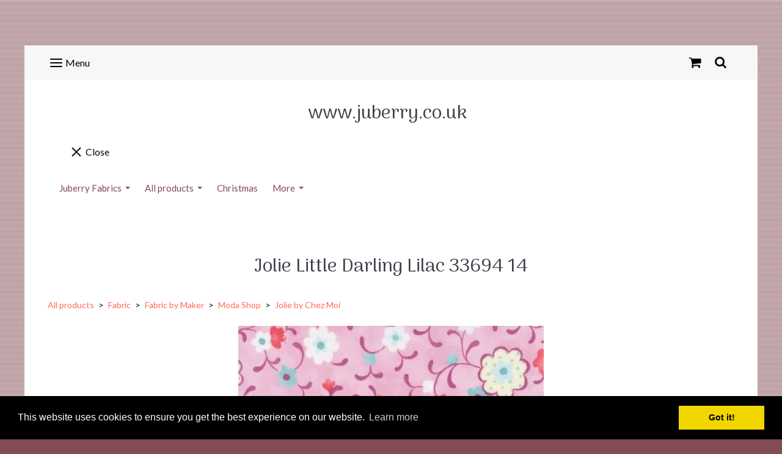

--- FILE ---
content_type: text/html; charset=utf-8
request_url: https://www.juberry.co.uk/ourshop/prod_7958753-Jolie-Little-Darling-Lilac-33694-14.html
body_size: 20924
content:

<!DOCTYPE html> <!--[if lt IE 7]> <html class="no-js ie lt-ie10 lt-ie9 lt-ie8 lt-ie7"> <![endif]--> <!--[if IE 7]> <html class="no-js ie ie7 lt-ie10 lt-ie9 lt-ie8"> <![endif]--> <!--[if IE 8]> <html class="no-js ie ie8 lt-ie10 lt-ie9"> <![endif]--> <!--[if IE 9]> <html class="no-js ie ie9 lt-ie10"> <![endif]--> <!--[if gt IE 9]> <html class="no-js ie not-ie-legacy"> <![endif]--> <!--[if !IE]><!--> <html class="wdk-theme no-js font-size--med"> <!--<![endif]--> <head> <meta http-equiv="X-UA-Compatible" content="IE=edge,chrome=1" /> <meta name="viewport" content="width=device-width, initial-scale=1.0" /> <meta name="format-detection" content="telephone=no" /> <link rel="stylesheet" href="https://assetsbeta.create-cdn.net/_assets/livesites/feature/content-builder/content-builder.min.css?357310d33764766636001dce06e4ee41"> <title>Jolie Little Darling Lilac 33694 14</title> <meta name="keywords" content="100% cotton, quilting fabric, dressmaking fabric, hobby fabric"/> <meta name="description" content="Jolie Little Darling Lilac"/> <meta name="MSSmartTagsPreventParsing" content="TRUE"/> <link rel="shortcut icon" href="/favicon_default.ico" /> <script src="//ajax.googleapis.com/ajax/libs/jquery/1.9.1/jquery.min.js" type="text/javascript"></script><script src="//ajax.aspnetcdn.com/ajax/jquery.migrate/jquery-migrate-1.2.1.min.js" type="text/javascript"></script><script src="/include/js/loader.js?1698842700"></script> <!-- Global site tag (gtag.js) - Google Analytics --> <script async src="https://www.googletagmanager.com/gtag/js?id=G-JNE452KQ6T"></script> <script>
    var siteid = 318523;
		window.dataLayer = window.dataLayer || [];
		function gtag(){dataLayer.push(arguments);}
		gtag('js', new Date());
		gtag('config', 'G-JNE452KQ6T', {
      'siteid': siteid
    });

		
    
$(function(){
  if (window.events) {
    var shopCurrency = 'GBP';
    window.events.on('addToBasket', function (data, source) {
      if(gtag) {
        let item_list_id = 'product_page';
        let item_list_name = 'Product Page';

        if(source === 'category_page') { 
          item_list_id = 'category_page';
          item_list_name = 'Category Page';
        }

        gtag("event", "add_to_cart", {
          currency: shopCurrency,
          value: data.price * data.quantity,
          items: [
            {
            item_id: data.ID,
            item_name: data.title,  
            item_list_id: item_list_id,
            item_list_name: item_list_name,
            price: data.price,
            quantity: data.quantity,
            }
          ]
        });
      }
    });

    window.events.on('removeFromBasket', function (data) {
      if(gtag) {
        gtag("event", "remove_from_cart", {
          currency: shopCurrency,
          value: data.price * data.quantity,
          items: [
            {
            item_id: data.ID,
            item_name: data.title,  
            item_list_id: 'basket',
            item_list_name: 'Basket',
            price: data.price,
            quantity: data.quantity,
            }
          ]
        });
      }
    })

    window.events.on('checkoutStart', function (data) {
      if(gtag) {
        let basketItems = data.basket.map(function(product) {
          return {
            item_id: product.ID,
            item_name: product.title,
            price: product.price,
            quantity: product.quantity
          }
        });

        gtag("event", "begin_checkout", {
          value: data.amount,
          currency: data.currency,
          items: basketItems
        });
      }
 
    });

    window.events.on('checkoutComplete', function (data) {
      if(gtag) {
        let basketItems = data.basket.map(function(product) {
          return {
            item_id: product.ID,
            item_name: product.title,
            price: product.price,
          }
        })

        gtag("event", "purchase", {
          currency: data.currency,
          transaction_id: data.transaction_id,
          value: data.amount,
          coupon: data.discount_code,
          shipping: data.postage_price,
          items: basketItems,
        })
      }
    });

    window.events.on('productView', function (data) {
      if(gtag) {
        gtag("event", "view_item", {
          currency: shopCurrency,
          value: 0,
          items: [
            {
            item_id: data.ID,
            item_name: data.title,  
            item_list_id: "product_page",
            item_list_name: "Product Page",
            price: data.price
            }
          ]
        });
      }
    })

    window.events.on('checkoutStage', function (step) {
      if(gtag) {
        gtag("event", "checkout", {
          'step': step
        });
      }
    })

    window.events.on('formSubmitting', function(data){
      if(gtag) {
        gtag("event", "form_submit", data);
      }
    });
  }
});
</script><link rel="stylesheet" type="text/css" href="https://fonts.googleapis.com/css?display=swap&family=Lato:300,400,600,700"><link rel="stylesheet" type="text/css" href="https://fonts.googleapis.com/css?display=swap&family=Arima+Madurai:300,400,600,700"><link rel="stylesheet" type="text/css" href="https://fonts.googleapis.com/css?display=swap&family=Arima+Madurai:300,400,600,700"><style>@font-face {font-family: "font awesome";font-style: normal;font-weight: normal;font-display: swap;src: url("https://create-cdn.net/_assets/fonts/template-fonts/icons/fontawesome/fontawesome.eot?20141125");src: url("https://create-cdn.net/_assets/fonts/template-fonts/icons/fontawesome/fontawesome.eot?iefix&20141125") format("embedded-opentype"), url("https://create-cdn.net/_assets/fonts/template-fonts/icons/fontawesome/fontawesome.woff?20141125") format("woff"), url("https://create-cdn.net/_assets/fonts/template-fonts/icons/fontawesome/fontawesome.ttf?20141125") format("truetype"), url("https://create-cdn.net/_assets/fonts/template-fonts/icons/fontawesome/fontawesome.svg#font-awesome?20141125") format("svg"),url("https://create-cdn.net/_assets/fonts/template-fonts/icons/fontawesome/fontawesome.ttf?20141125") format("truetype")}</style><style type="text/css">a {text-decoration: none}</style><link rel="stylesheet" type="text/css" href="//cdnjs.cloudflare.com/ajax/libs/cookieconsent2/3.0.3/cookieconsent.min.css"> <script src="//cdnjs.cloudflare.com/ajax/libs/cookieconsent2/3.0.3/cookieconsent.min.js"></script> <script>
window.addEventListener("load", function(){
window.cookieconsent.initialise({
  "palette": {
    "popup": {
      "background": "#000"
    },
    "button": {
      "background": "#f1d600"
    }
  }
})});
</script><script>window.createSite = {"pageid":"2917424","currency":{"code":"GBP","pre":"&pound;","aft":""},"product":{"ID":"7958753","title":"Jolie Little Darling Lilac 33694 14","shortdesc":"Jolie Little Darling Lilac","price":"3.90","sku":"33694 14","weight":"0.100","was_price":"0.00","id":"7958753"}};</script>
					  <meta property="og:type"							content="product" />
					  <meta property="og:url"							content="https://www.juberry.co.uk/ourshop/prod_7958753-Jolie-Little-Darling-Lilac-33694-14.html" />
					  <link rel="canonical"								href="https://www.juberry.co.uk/ourshop/prod_7958753-Jolie-Little-Darling-Lilac-33694-14.html" />
					  <meta property="og:title"							content="Jolie Little Darling Lilac 33694 14" />

					  <meta property="og:description"					content="Jolie Little Darling Lilac 33694 14
These multi colour florals remind me of the fabrics worn during the flower power era.
With names like Groovy Garden and Petal a Go Go you can immerse yourself in the pretty pastel colours with floral and butterfly patterns
100% cotton fabric from Moda 44&amp;rdquo; to 45&amp;rdquo; wide.
Juberry Fabrics sell in multiples of one long quarter 25cm x 44-45 inches
To get a continuous length of one metre just order four long quarters." />
					  <meta property="og:site_name"						content="www.juberry.co.uk" />

					  <meta property="product:retailer_title"			content="Juberry Fabrics" />
					  <meta property="product:product_link"				content="https://www.juberry.co.uk/ourshop/prod_7958753-Jolie-Little-Darling-Lilac-33694-14.html" />
					  <meta property="product:retailer_part_no"			content="33694 14" />

					  <meta property="product:price:amount"				content="3.90" />
					  <meta property="product:price:currency"			content="GBP" />
					  <meta name="twitter:card" content="product" />

					  <meta property="twitter:data1"					content="3.90 GBP" />
					  <meta property="twitter:label1"					content="PRICE" />
						<meta property="twitter:data2"					content="Jolie Little Darling Lilac" />
	 					<meta property="twitter:label2"					content="DESCRIPTION" /> <meta property="og:image"			content="https://sites.create-cdn.net/siteimages/31/8/5/318523/20/4/4/20443168/500x500.jpg?1679051214" /><meta property="product:weight:value"				content="0.100" />
								<meta property="product:weight:units"				content="kg" /> <meta property="product:availability"						content="instock" /><script type="application/ld+json">{"@context":"http:\/\/schema.org","@type":"Product","description":"Jolie Little Darling Lilac 33694 14\r\nThese multi colour florals remind me of the fabrics worn during the flower power era.\r\nWith names like Groovy Garden and Petal a Go Go you can immerse yourself in the pretty pastel colours with floral and butterfly patterns\r\n100% cotton fabric from Moda 44&amp;rdquo; to 45&amp;rdquo; wide.\r\nJuberry Fabrics sell in multiples of one long quarter 25cm x 44-45 inches\r\nTo get a continuous length of one metre just order four long quarters.","name":"Jolie Little Darling Lilac 33694 14","image":"https:\/\/sites.create-cdn.net\/siteimages\/31\/8\/5\/318523\/20\/4\/4\/20443168\/500x500.jpg?1679051214","offers":{"@type":"Offer","priceCurrency":"GBP","price":"3.90","availability":"http:\/\/schema.org\/InStock","shippingDetails":{"@type":"OfferShippingDetails","weight":{"@type":"QuantitativeValue","value":"0.100","unitCode":"KGM"}}},"weight":{"@type":"QuantitativeValue","value":"0.100","unitCode":"KGM"},"mpn":"33694 14","sku":"33694 14"}</script><link rel="stylesheet" href="https://assetsbeta.create-cdn.net/_assets/livesites/component/modal/modal.min.css?0712ddff8bb7c2ec4838ba17b29103f7" /><link rel="stylesheet" href="https://assetsbeta.create-cdn.net/_assets/livesites/component/session/session.min.css?d14ed9b57555828f24e1c7c78a5bfc7b" /><script type="text/javascript" src="https://assetsbeta.create-cdn.net/_assets/livesites/component/modal/modal.min.js?66520fc5d9421d9b4022a8910d693cbe" async></script><script src="https://assetsbeta.create-cdn.net/_assets/livesites/component/session/session.min.js?e9b6512c3cd27c880a4cc1ed03166ee2" defer></script><script src="https://assetsbeta.create-cdn.net/_assets/livesites/component/page-events/page-events.min.js?64345003a6529e9ec6053cb77419e3db"></script><script src="https://assetsbeta.create-cdn.net/_assets/livesites/component/basket/basket.min.js?67ceec8159da1bd2f2c5866b7896b29e" async type="text/javascript"></script><link rel='stylesheet' href='/theme.min.css?1698842700' type='text/css' /><link rel="stylesheet" type="text/css" href="/palette.css?1698842700" media="screen"><!--Theme JS--><script type="text/javascript">function detect_ie(){var e=window.navigator.userAgent,t=e.indexOf("MSIE ");if(t>0){parseInt(e.substring(t+5,e.indexOf(".",t)),10);document.querySelector("html").className+=" ie"}else{if(e.indexOf("Trident/")>0){var n=e.indexOf("rv:");parseInt(e.substring(n+3,e.indexOf(".",n)),10);document.querySelector("html").className+=" ie"}else{var d=e.indexOf("Edge/");if(!(d>0))return document.querySelector("html").className+=" not-ie",!1;parseInt(e.substring(d+5,e.indexOf(".",d)),10);document.querySelector("html").className+=" edge"}}}function hasFlexGapSupport(){const e=document.createElement("div");e.style.display="flex",e.style.flexDirection="column",e.style.rowGap="1px",e.appendChild(document.createElement("div")),e.appendChild(document.createElement("div")),document.body.appendChild(e);const t=1===e.scrollHeight;return e.parentNode.removeChild(e),t}document.addEventListener("DOMContentLoaded",(function(){detect_ie();/iPad|iPhone|iPod/.test(navigator.userAgent)&&!window.MSStream&&!hasFlexGapSupport()&&document.documentElement.classList.add("flex-gap-not-supported")}));</script><script type="application/ld+json">
				{
				  "@context": "http://schema.org",
				  "@type": "WebSite",
				  "url": "https://www.juberry.co.uk/",
				  "potentialAction": {
				    "@type": "SearchAction",
				    "target": "https://www.juberry.co.uk/shop/search.php?q={search_term_string}",
				    "query-input": "required name=search_term_string"
				  }
				}</script><script>!function(e,t,n){function r(e,t){return typeof e===t}function s(){var e,t,n,s,i,o,a;for(var l in w)if(w.hasOwnProperty(l)){if(e=[],t=w[l],t.name&&(e.push(t.name.toLowerCase()),t.options&&t.options.aliases&&t.options.aliases.length))for(n=0;n<t.options.aliases.length;n++)e.push(t.options.aliases[n].toLowerCase());for(s=r(t.fn,"function")?t.fn():t.fn,i=0;i<e.length;i++)o=e[i],a=o.split("."),1===a.length?S[a[0]]=s:(!S[a[0]]||S[a[0]]instanceof Boolean||(S[a[0]]=new Boolean(S[a[0]])),S[a[0]][a[1]]=s),y.push((s?"":"no-")+a.join("-"))}}function i(e){var t=b.className,n=S._config.classPrefix||"";if(x&&(t=t.baseVal),S._config.enableJSClass){var r=new RegExp("(^|\\s)"+n+"no-js(\\s|$)");t=t.replace(r,"$1"+n+"js$2")}S._config.enableClasses&&(t+=" "+n+e.join(" "+n),x?b.className.baseVal=t:b.className=t)}function o(){return"function"!=typeof t.createElement?t.createElement(arguments[0]):x?t.createElementNS.call(t,"http://www.w3.org/2000/svg",arguments[0]):t.createElement.apply(t,arguments)}function a(e){return e.replace(/([a-z])-([a-z])/g,function(e,t,n){return t+n.toUpperCase()}).replace(/^-/,"")}function l(){var e=t.body;return e||(e=o(x?"svg":"body"),e.fake=!0),e}function f(e,n,r,s){var i,a,f,u,c="modernizr",d=o("div"),p=l();if(parseInt(r,10))for(;r--;)f=o("div"),f.id=s?s[r]:c+(r+1),d.appendChild(f);return i=o("style"),i.type="text/css",i.id="s"+c,(p.fake?p:d).appendChild(i),p.appendChild(d),i.styleSheet?i.styleSheet.cssText=e:i.appendChild(t.createTextNode(e)),d.id=c,p.fake&&(p.style.background="",p.style.overflow="hidden",u=b.style.overflow,b.style.overflow="hidden",b.appendChild(p)),a=n(d,e),p.fake?(p.parentNode.removeChild(p),b.style.overflow=u,b.offsetHeight):d.parentNode.removeChild(d),!!a}function u(e,t){return!!~(""+e).indexOf(t)}function c(e,t){return function(){return e.apply(t,arguments)}}function d(e,t,n){var s;for(var i in e)if(e[i]in t)return n===!1?e[i]:(s=t[e[i]],r(s,"function")?c(s,n||t):s);return!1}function p(e){return e.replace(/([A-Z])/g,function(e,t){return"-"+t.toLowerCase()}).replace(/^ms-/,"-ms-")}function v(t,n,r){var s;if("getComputedStyle"in e){s=getComputedStyle.call(e,t,n);var i=e.console;if(null!==s)r&&(s=s.getPropertyValue(r));else if(i){var o=i.error?"error":"log";i[o].call(i,"getComputedStyle returning null, its possible modernizr test results are inaccurate")}}else s=!n&&t.currentStyle&&t.currentStyle[r];return s}function m(t,r){var s=t.length;if("CSS"in e&&"supports"in e.CSS){for(;s--;)if(e.CSS.supports(p(t[s]),r))return!0;return!1}if("CSSSupportsRule"in e){for(var i=[];s--;)i.push("("+p(t[s])+":"+r+")");return i=i.join(" or "),f("@supports ("+i+") { #modernizr { position: absolute; } }",function(e){return"absolute"==v(e,null,"position")})}return n}function g(e,t,s,i){function l(){c&&(delete P.style,delete P.modElem)}if(i=!r(i,"undefined")&&i,!r(s,"undefined")){var f=m(e,s);if(!r(f,"undefined"))return f}for(var c,d,p,v,g,h=["modernizr","tspan","samp"];!P.style&&h.length;)c=!0,P.modElem=o(h.shift()),P.style=P.modElem.style;for(p=e.length,d=0;d<p;d++)if(v=e[d],g=P.style[v],u(v,"-")&&(v=a(v)),P.style[v]!==n){if(i||r(s,"undefined"))return l(),"pfx"!=t||v;try{P.style[v]=s}catch(y){}if(P.style[v]!=g)return l(),"pfx"!=t||v}return l(),!1}function h(e,t,n,s,i){var o=e.charAt(0).toUpperCase()+e.slice(1),a=(e+" "+z.join(o+" ")+o).split(" ");return r(t,"string")||r(t,"undefined")?g(a,t,s,i):(a=(e+" "+j.join(o+" ")+o).split(" "),d(a,t,n))}var y=[],w=[],C={_version:"3.4.0",_config:{classPrefix:"",enableClasses:!0,enableJSClass:!0,usePrefixes:!0},_q:[],on:function(e,t){var n=this;setTimeout(function(){t(n[e])},0)},addTest:function(e,t,n){w.push({name:e,fn:t,options:n})},addAsyncTest:function(e){w.push({name:null,fn:e})}},S=function(){};S.prototype=C,S=new S,S.addTest("eventlistener","addEventListener"in e),S.addTest("svg",!!t.createElementNS&&!!t.createElementNS("http://www.w3.org/2000/svg","svg").createSVGRect);var b=t.documentElement;S.addTest("classlist","classList"in b);var x="svg"===b.nodeName.toLowerCase();S.addTest("srcset","srcset"in o("img")),S.addTest("inlinesvg",function(){var e=o("div");return e.innerHTML="<svg/>","http://www.w3.org/2000/svg"==("undefined"!=typeof SVGRect&&e.firstChild&&e.firstChild.namespaceURI)});var T=function(){function e(e,t){var s;return!!e&&(t&&"string"!=typeof t||(t=o(t||"div")),e="on"+e,s=e in t,!s&&r&&(t.setAttribute||(t=o("div")),t.setAttribute(e,""),s="function"==typeof t[e],t[e]!==n&&(t[e]=n),t.removeAttribute(e)),s)}var r=!("onblur"in t.documentElement);return e}();C.hasEvent=T;var E=C.testStyles=f,_=function(){var e=navigator.userAgent,t=e.match(/w(eb)?osbrowser/gi),n=e.match(/windows phone/gi)&&e.match(/iemobile\/([0-9])+/gi)&&parseFloat(RegExp.$1)>=9;return t||n}();_?S.addTest("fontface",!1):E('@font-face {font-family:"font";src:url("https://")}',function(e,n){var r=t.getElementById("smodernizr"),s=r.sheet||r.styleSheet,i=s?s.cssRules&&s.cssRules[0]?s.cssRules[0].cssText:s.cssText||"":"",o=/src/i.test(i)&&0===i.indexOf(n.split(" ")[0]);S.addTest("fontface",o)}),S.addTest("details",function(){var e,t=o("details");return"open"in t&&(E("#modernizr details{display:block}",function(n){n.appendChild(t),t.innerHTML="<summary>a</summary>b",e=t.offsetHeight,t.open=!0,e=e!=t.offsetHeight}),e)});var R="Moz O ms Webkit",z=C._config.usePrefixes?R.split(" "):[];C._cssomPrefixes=z;var L=function(t){var r,s=prefixes.length,i=e.CSSRule;if("undefined"==typeof i)return n;if(!t)return!1;if(t=t.replace(/^@/,""),r=t.replace(/-/g,"_").toUpperCase()+"_RULE",r in i)return"@"+t;for(var o=0;o<s;o++){var a=prefixes[o],l=a.toUpperCase()+"_"+r;if(l in i)return"@-"+a.toLowerCase()+"-"+t}return!1};C.atRule=L;var j=C._config.usePrefixes?R.toLowerCase().split(" "):[];C._domPrefixes=j;var N={elem:o("modernizr")};S._q.push(function(){delete N.elem});var P={style:N.elem.style};S._q.unshift(function(){delete P.style}),C.testAllProps=h;var A=C.prefixed=function(e,t,n){return 0===e.indexOf("@")?L(e):(e.indexOf("-")!=-1&&(e=a(e)),t?h(e,t,n):h(e,"pfx"))};S.addTest("objectfit",!!A("objectFit"),{aliases:["object-fit"]}),s(),i(y),delete C.addTest,delete C.addAsyncTest;for(var k=0;k<S._q.length;k++)S._q[k]();e.Modernizr=S}(window,document);
function jsload(e,t){if(0===e.indexOf("/_assets/")&&(e=createCDNPath+e),jsload_files.indexOf(e)===-1){if("function"==typeof t){var s=document.createElement("script"),a=document.getElementsByTagName("script")[0];s.src=e,a.parentNode.insertBefore(s,a),t&&(s.onload=t)}else document.write(unescape('%3Cscript src="'+e+'"%3E%3C/script%3E'));jsload_files.push(e)}}var jsload_files=[];if("undefined"==typeof createCDNPath)var createCDNPath="https://create-cdn.net";

		 	if( ! Modernizr.classlist ){
				jsload('/_assets/shared/component/polyfill-classlist/polyfill-classlist.min.js');
		 	}
		

		 	if( ! Modernizr.eventlistener ){
				jsload('/_assets/shared/component/polyfill-eventlistener/polyfill-eventlistener.min.js');
		 	}</script> <style>
      body, .font--content { font-family: "lato"; }
				.font--heading { font-family: "arima madurai"; }
				.font--logo { font-family: "arima madurai"; }
				.i { font-family: "font awesome" ; }      /* A comment to stop the syntax highlighting from breaking */

      /* Add the template background options */

      html {<!--WDK: templateoption:templatebg-->
      }</style> <link rel="stylesheet" href="https://create-cdn.net/_assets/livesites/component/csswizardry-grids-responsive/csswizardry-grids-responsive.min.css?20150528"> <!--[if lt IE 9]> <script src="https://create-cdn.net/_assets/livesites/component/html5shiv/html5shiv.min.js"></script> <![endif]--> <script>
      var firstBlock, headerBlock, blockContent
      function incorporateHeader() {
        // First-run setup
        if (!firstBlock) {
          firstBlock = document.querySelector('.block--incorporate-header')

          blockContent = firstBlock.getElementsByClassName('block__content')[0]
          if (!blockContent) {
            blockContent = firstBlock
          }
          headerBlock = document.getElementById('site-navigation')
          // Split and find as running the regex directly on className did not work.
          var firstBlockPalette = firstBlock.className.split(' ').find(function (e) {
            return /^palette-[a-zA-Z0-9_-]+$/.test(e)
          })
          var headerBlocks = headerBlock.children
          for (var i = 0; i < headerBlocks.length; i++) {
            //Remove existing palette class
            headerBlocks[i].className.replace(/(s|^)palette-[a-zA-Z0-9_-]+($|s)/, ' ')
            if (firstBlockPalette) {
              headerBlocks[i].classList.add(firstBlockPalette)
            }
          }
          // The header now needs the incorporated class
          headerBlock.classList.add('header--incorporated')
          // Re-run on resize
          window.addEventListener('resize', incorporateHeader, true)
          // Run again when things have finished running
          window.setTimeout(incorporateHeader, 0)

          var headerImages = headerBlock.querySelectorAll('img')
          for (var i = 0; i < headerImages.length; i++) {
            var image = headerImages[i]
            image.addEventListener('load', incorporateHeader)
          }
        }
        blockContent.style.paddingTop = ''
        var headerHeight = headerBlock.scrollHeight
        var originalPadding = window.getComputedStyle(blockContent).paddingTop
        blockContent.style.paddingTop = 'calc(' + headerHeight + 'px + ' + originalPadding + ')'
      }</script> </head> <body class="wdk_columnCount_2 has-complementary--primary has-complementary--secondary has-banner--type-text has-wallpaper page-type-shop has-shop has-basket heading--med button--round wdk-theme-body template-rwd template-structure-167"> <div id="site-wrapper" class="site-wrapper"> <header id="site-navigation" class="site-header is-content-builder"> <span data-server-rendered="true" class="rendered-assets"> </span><section data-save-timestamp="1587723863861" id="block_1838" data-cb-blocktype="HeaderTwoBlock" data-cb-version="1.42.8" data-server-rendered="true" class="block js-block--block_1 block--pad-top-25 block--pad-bottom-25 s-header-block block--pad-0"><!----> <div><header class="s-header"><div class="s-header__bar s-header__bar--border b-line-height--xs b-padding-y-15--xs"><div class="container"><div class="row"><div class="col-xs-12 b-flex--xs b-flex-none--md b-flex--center"><ul class="s-header__menu-toggle list-inline b-margin-b-0--xs b-font-size-18--xs b-display-none--md b-line-height--0"><button type="button" class="hamburger hamburger--squeeze js-mobile-open s-header__menu-open uneditable-element"><span aria-hidden="true" class="hamburger-box"><span class="hamburger-inner"></span></span> <span class="hamburger-label b-font-size-16--xs b-margin-l-5--xs">Menu</span></button> <button type="button" class="hamburger hamburger--squeeze js-mobile-close s-header__menu-close b-display-none--xs uneditable-element"><span aria-hidden="true" class="hamburger-box"><span class="hamburger-inner"></span></span> <span class="hamburger-label b-font-size-16--xs b-margin-l-5--xs">Menu</span></button></ul> <div data-name="social-icons" class="s-social-icons s-header__social-icons b-line-height--xs b-display-none--xs b-display-inline-block--md b-font-size-22--xs"><ul class="s-social-icons__list list-inline b-ul-li-lr-10--xs b-display-inline-block--xs icon--xxs b-margin-0--xs cb-tooltip-bottom"><li class="s-social-icons__item"><a class="s-social-icons__link" href="https://www.facebook.com/JuberryFabrics/" target="_blank" rel="noopener"><i class="fas fa-facebook icon" title="facebook"></i></a></li><li class="s-social-icons__item"><a class="s-social-icons__link" href="https://www.pinterest.com/JuberryFabric" target="_blank" rel="noopener"><i class="fas fa-pinterest icon" title="pinterest"></i></a></li><li class="s-social-icons__item"><a class="s-social-icons__link" href="https://www.twitter.com/https://twitter.com/juliebettsjube1" target="_blank" rel="noopener"><i class="fas fa-twitter icon" title="twitter"></i></a></li></ul></div> <ul class="s-header__shop-icons sm sm-shop b-margin-b-0--xs b-pull-right--md b-text-right--xs b-flex--grow-1"><!----> <li id="site-basket" data-name="shopbasket" data-sm-reverse="true" class="shop-basket"><!-- Basket --> <a class="sm-shop-toggle"> <span class="sm-shop-toggle__icon i i-basket"></span> <span class="sm-shop-toggle__text icon-text">basket</span> </a> <ul class="mega-menu"> <li> <div class="sm-shop-dropdown-item"> <div class="sm-shop-item"> <!--<div class="basket basket&#45;&#45;micro">--> <!--Might not be needed, delete if not --> <div class="basket__total">Total: <span class="wdk_basket_total"></span></div> <div class="basket__menu"> <div class="basket__link"> <a class="dropdown-item__link" href="/ourshop/basket">Basket</a> </div> <div class="checkout__link"> <a class="dropdown-item__link" href="/ourshop/checkout">Checkout</a> </div> </div> <!--</div>--><!--Might not be needed, delete if not --> </div> </div> </li> </ul> </li> <li id="site-search" data-name="shopsearch" data-sm-reverse="true" class="shop-search"> <a class="sm-shop-toggle"> <span class="sm-shop-toggle__icon i i-search"></span> <span class="sm-shop-toggle__text icon-text">Search</span> </a> <ul class="mega-menu"> <li> <div class="sm-shop-dropdown-item"> <form class="form site-search" method="get" action="/shop/search.php" name="sideSearchForm"> <fieldset class="fieldset"> <legend class="legend">Search the shop</legend> <input class="text-input" name="q" id="shop_search_header" type="search" placeholder=""> <button class="button" type="submit"> <span class="i i-search"></span> <span class="icon-text">Search</span> </button> </fieldset> </form> </div> </li> </ul> </li></ul></div></div></div></div> <div class="container"><div class="row"><div class="col-xs-12"><ul class="s-navigation list-inline clearfix b-flex--md b-flex--center b-margin-b-0--xs b-padding-y-30--xs"><li itemscope="itemscope" itemtype="http://schema.org/Organization" class="s-header__item s-header__item--logo b-flex--grow-0 b-flex--shrink-0 b-line-height--0 b-display-block--xs b-text-center--xs b-text-left--md"><a data-name="logo" itemprop="url" href="/" class="editable-element editable-element--logo logo__utility b-logo-center--xs b-logo-reset--md"><p id="logo-element-element_5" class="logo logo--text font--logo b-margin-t-0--xs b-margin-b-0--xs b-line-height--xs">www.juberry.co.uk</p></a></li> <li role="navigation" id="site-menu" class="s-navigation__item s-navigation__item--menu b-flex--grow-1 b-flex--shrink-1 b-text-right--md"><nav data-name="menu" class="js-menu-nav b-line-height--0"><button type="button" class="hamburger hamburger--squeeze is-active js-mobile-inside-close s-header__menu-close b-padding-y-30--xs b-padding-x-30--xs b-line-height--xs b-display-none--md"><span aria-hidden="true" class="hamburger-box"><span class="hamburger-inner"></span></span> <span class="hamburger-label b-font-size-16--xs b-margin-l-5--xs">Close</span></button> <div><span class="b-display-inline-block--md s-menu--loading js-menu__container-block_1_sticky--false"> <ul class="editable-element editable-element--menu" class=""> <li class="js-menu__more-item-block_1_sticky--false "> <a  href="/">
                  Juberry Fabrics                </a> <ul class="editable-element editable-element--menu" class=""> <li class="js-menu__more-item-block_1_sticky--false "> <a  href="/workshops-and-exhibitions.html">
                  Workshops and exhibitions                </a> </li> <li class="js-menu__more-item-block_1_sticky--false "> <a  href="/long-arm-more.html">
                  Long Arm & More                </a> </li> </ul> </li> <li class="js-menu__more-item-block_1_sticky--false "> <a  href="/ourshop/">
                  All products                </a> <ul class="editable-element editable-element--menu" class=""> <li class="js-menu__more-item-block_1_sticky--false "> <a  href="/ourshop/cat_986709-Christmas.html">
                  Christmas                </a> </li> <li class="js-menu__more-item-block_1_sticky--false "> <a  href="/ourshop/cat_769322-Fabric.html">
                  Fabric                </a> <ul class="editable-element editable-element--menu" class=""> <li class="js-menu__more-item-block_1_sticky--false "> <a  href="/ourshop/cat_1147393-Batiks.html">
                  Batiks                </a> </li> <li class="js-menu__more-item-block_1_sticky--false "> <a  href="/ourshop/cat_958649-Fabric-by-colour.html">
                  Fabric by colour                </a> <ul class="editable-element editable-element--menu" class=""> <li class="js-menu__more-item-block_1_sticky--false "> <a  href="/ourshop/cat_1453853-Aqua.html">
                  Aqua                </a> </li> <li class="js-menu__more-item-block_1_sticky--false "> <a  href="/ourshop/cat_958650-Black-Brown.html">
                  Black & Brown                </a> </li> <li class="js-menu__more-item-block_1_sticky--false "> <a  href="/ourshop/cat_958657-Blue.html">
                  Blue                </a> </li> <li class="js-menu__more-item-block_1_sticky--false "> <a  href="/ourshop/cat_1453854-Gold.html">
                  Gold                </a> </li> <li class="js-menu__more-item-block_1_sticky--false "> <a  href="/ourshop/cat_1173720-Green.html">
                  Green                </a> </li> <li class="js-menu__more-item-block_1_sticky--false "> <a  href="/ourshop/cat_958660-Grey.html">
                  Grey                </a> </li> <li class="js-menu__more-item-block_1_sticky--false "> <a  href="/ourshop/cat_1540160-Lavender.html">
                  Lavender                </a> </li> <li class="js-menu__more-item-block_1_sticky--false "> <a  href="/ourshop/cat_1540604-Lemon.html">
                  Lemon                </a> </li> <li class="js-menu__more-item-block_1_sticky--false "> <a  href="/ourshop/cat_958659-Metallic.html">
                  Metallic                </a> </li> <li class="js-menu__more-item-block_1_sticky--false "> <a  href="/ourshop/cat_1540603-Multiple-colours.html">
                  Multiple colours                </a> </li> <li class="js-menu__more-item-block_1_sticky--false "> <a  href="/ourshop/cat_958658-Neutral-White.html">
                  Neutral & White                </a> </li> <li class="js-menu__more-item-block_1_sticky--false "> <a  href="/ourshop/cat_958654-Pink-Purple.html">
                  Pink & Purple                </a> </li> <li class="js-menu__more-item-block_1_sticky--false "> <a  href="/ourshop/cat_958652-Red.html">
                  Red                </a> </li> <li class="js-menu__more-item-block_1_sticky--false "> <a  href="/ourshop/cat_1454762-Rust.html">
                  Rust                </a> </li> <li class="js-menu__more-item-block_1_sticky--false "> <a  href="/ourshop/cat_1435140-Silver.html">
                  Silver                </a> </li> <li class="js-menu__more-item-block_1_sticky--false "> <a  href="/ourshop/cat_1454764-Tan.html">
                  Tan                </a> </li> <li class="js-menu__more-item-block_1_sticky--false "> <a  href="/ourshop/cat_1454761-Taupe.html">
                  Taupe                </a> </li> <li class="js-menu__more-item-block_1_sticky--false "> <a  href="/ourshop/cat_1454763-Wine.html">
                  Wine                </a> </li> <li class="js-menu__more-item-block_1_sticky--false "> <a  href="/ourshop/cat_958653-Yellow-Orange.html">
                  Yellow & Orange                </a> </li> </ul> </li> <li class="js-menu__more-item-block_1_sticky--false "> <a  href="/ourshop/cat_836438-Fabric-by-Maker.html">
                  Fabric by Maker                </a> <ul class="editable-element editable-element--menu" class=""> <li class="js-menu__more-item-block_1_sticky--false "> <a  href="/ourshop/cat_1053556-A-to-L.html">
                  A to L                </a> <ul class="editable-element editable-element--menu" class=""> <li class="js-menu__more-item-block_1_sticky--false "> <a  href="/ourshop/cat_1450099-BeColourful-by-Jaqueline-De-Jonge.html">
                  BeColourful by Jaqueline De Jonge                </a> </li> <li class="js-menu__more-item-block_1_sticky--false "> <a  href="/ourshop/cat_836439-Benartex.html">
                  Benartex                </a> <ul class="editable-element editable-element--menu" class=""> <li class="js-menu__more-item-block_1_sticky--false "> <a  href="/ourshop/cat_1790455-A-Festive-Medley.html">
                  A Festive Medley                </a> </li> <li class="js-menu__more-item-block_1_sticky--false "> <a  href="/ourshop/cat_1804536-Benartex-end-of-ranges.html">
                  Benartex end of ranges                </a> </li> <li class="js-menu__more-item-block_1_sticky--false "> <a  href="/ourshop/cat_1796271-Butterflies.html">
                  Butterflies                </a> </li> <li class="js-menu__more-item-block_1_sticky--false "> <a  href="/ourshop/cat_1790378-Charm-Holiday.html">
                  Charm Holiday                </a> </li> <li class="js-menu__more-item-block_1_sticky--false "> <a  href="/ourshop/cat_1782450-Dance-of-the-Dragonfly.html">
                  Dance of the Dragonfly                </a> </li> <li class="js-menu__more-item-block_1_sticky--false "> <a  href="/ourshop/cat_1782381-Dog-On-It-by-Ann-Lauer-for-Benartex.html">
                  Dog On It by Ann Lauer for Benartex                </a> </li> <li class="js-menu__more-item-block_1_sticky--false "> <a  href="/ourshop/cat_1785397-Hello-Fall.html">
                  Hello Fall                </a> </li> <li class="js-menu__more-item-block_1_sticky--false "> <a  href="/ourshop/cat_1802723-Hippity-Hoppity-by-Benartex.html">
                  Hippity Hoppity by Benartex                </a> </li> <li class="js-menu__more-item-block_1_sticky--false "> <a  href="/ourshop/cat_1804638-Hooked-on-Fish-by-Ann-Lauer.html">
                  Hooked on Fish by Ann Lauer                </a> </li> <li class="js-menu__more-item-block_1_sticky--false "> <a  href="/ourshop/cat_1797032-Maison-des-Fleurs.html">
                  Maison des Fleurs                </a> </li> <li class="js-menu__more-item-block_1_sticky--false "> <a  href="/ourshop/cat_1797304-Moonlight-Serenade.html">
                  Moonlight Serenade                </a> </li> <li class="js-menu__more-item-block_1_sticky--false "> <a  href="/ourshop/cat_1770525-Peacock-Flourish.html">
                  Peacock Flourish                </a> </li> <li class="js-menu__more-item-block_1_sticky--false "> <a  href="/ourshop/cat_1805437-Poppy-Promenade-from-Benartex.html">
                  Poppy Promenade from Benartex                </a> </li> <li class="js-menu__more-item-block_1_sticky--false "> <a  href="/ourshop/cat_1806160-Shimmering-Twilight-from-Kanvas-Studios.html">
                  Shimmering Twilight from Kanvas Studios                </a> </li> <li class="js-menu__more-item-block_1_sticky--false "> <a  href="/ourshop/cat_1789737-Winter-Elegance.html">
                  Winter Elegance                </a> </li> </ul> </li> <li class="js-menu__more-item-block_1_sticky--false "> <a  href="/ourshop/cat_1571052-Blend-Floral-Pets-by-Mia-Charro.html">
                  Blend Floral Pets by Mia Charro                </a> </li> <li class="js-menu__more-item-block_1_sticky--false "> <a  href="/ourshop/cat_1662969-Blend-Forest-Friends.html">
                  Blend Forest Friends                </a> </li> <li class="js-menu__more-item-block_1_sticky--false "> <a  href="/ourshop/cat_797495-Camelot.html">
                  Camelot                </a> </li> <li class="js-menu__more-item-block_1_sticky--false "> <a  href="/ourshop/cat_1798654-Chatham-Glynn.html">
                  Chatham Glynn                </a> </li> <li class="js-menu__more-item-block_1_sticky--false "> <a  href="/ourshop/cat_789639-Clothworks.html">
                  Clothworks                </a> </li> <li class="js-menu__more-item-block_1_sticky--false "> <a  href="/ourshop/cat_1270072-Fabric-Freedom.html">
                  Fabric Freedom                </a> </li> <li class="js-menu__more-item-block_1_sticky--false "> <a  href="/ourshop/cat_957122-Free-Spirit.html">
                  Free Spirit                </a> <ul class="editable-element editable-element--menu" class=""> <li class="js-menu__more-item-block_1_sticky--false "> <a  href="/ourshop/cat_1651367-Ganesha-Garden.html">
                  Ganesha Garden                </a> </li> </ul> </li> <li class="js-menu__more-item-block_1_sticky--false "> <a  href="/ourshop/cat_1583767-In-the-Beginning-Fabrics.html">
                  In the Beginning Fabrics                </a> </li> <li class="js-menu__more-item-block_1_sticky--false "> <a  href="/ourshop/cat_1540409-Junglemania-by-Mia-Charro.html">
                  Junglemania by Mia Charro                </a> </li> <li class="js-menu__more-item-block_1_sticky--false "> <a  href="/ourshop/cat_857042-Lewis-Irene.html">
                  Lewis & Irene                </a> </li> <li class="js-menu__more-item-block_1_sticky--false "> <a  href="/ourshop/cat_1808290-Prism-by-Behrens.html">
                  Prism by Behrens                </a> </li> </ul> </li> <li class="js-menu__more-item-block_1_sticky--false "> <a  href="/ourshop/cat_1053562-M.html">
                  M+                </a> <ul class="editable-element editable-element--menu" class=""> <li class="js-menu__more-item-block_1_sticky--false "> <a  href="/ourshop/cat_1651504-Riley-Blake.html">
                  Riley Blake                 </a> </li> <li class="js-menu__more-item-block_1_sticky--false "> <a  href="/ourshop/cat_863919-RJR-Fabrics.html">
                  RJR Fabrics                </a> </li> <li class="js-menu__more-item-block_1_sticky--false "> <a  href="/ourshop/cat_1435114-Robert-Kaufman-Fabrics.html">
                  Robert Kaufman Fabrics                </a> <ul class="editable-element editable-element--menu" class=""> <li class="js-menu__more-item-block_1_sticky--false "> <a  href="/ourshop/cat_1804672-Holiday-Charms.html">
                  Holiday Charms                </a> </li> <li class="js-menu__more-item-block_1_sticky--false "> <a  href="/ourshop/cat_1777951-Holiday-Flourish.html">
                  Holiday Flourish                </a> </li> <li class="js-menu__more-item-block_1_sticky--false "> <a  href="/ourshop/cat_1804277-Mystic-Moon-from-Robert-Kaufman.html">
                  Mystic Moon from Robert Kaufman                </a> </li> <li class="js-menu__more-item-block_1_sticky--false "> <a  href="/ourshop/cat_1785223-Wishwell-from-Vanessa-Lillrose-Linda-Fitch.html">
                  Wishwell from Vanessa Lillrose & Linda Fitch                </a> </li> </ul> </li> <li class="js-menu__more-item-block_1_sticky--false "> <a  href="/ourshop/cat_844654-Stof.html">
                  Stof                </a> </li> <li class="js-menu__more-item-block_1_sticky--false "> <a  href="/ourshop/cat_1808292-Timeless-Treasures.html">
                  Timeless Treasures                </a> </li> </ul> </li> <li class="js-menu__more-item-block_1_sticky--false "> <a  href="/ourshop/cat_909059-Moda-Shop.html">
                  Moda Shop                </a> <ul class="editable-element editable-element--menu" class=""> <li class="js-menu__more-item-block_1_sticky--false "> <a  href="/ourshop/cat_1802316-Amelias-Blues-by-Betsy-Chutchian.html">
                  Amelia&rsquo;s Blues by Betsy Chutchian                </a> </li> <li class="js-menu__more-item-block_1_sticky--false "> <a  href="/ourshop/cat_1805416-Bliss-by-3-Sisters.html">
                  Bliss by 3 Sisters                </a> </li> <li class="js-menu__more-item-block_1_sticky--false "> <a  href="/ourshop/cat_1790361-Blizzard-Blues.html">
                  Blizzard Blues                </a> </li> <li class="js-menu__more-item-block_1_sticky--false "> <a  href="/ourshop/cat_1764746-Change-of-Seasons.html">
                  Change of Seasons                </a> </li> <li class="js-menu__more-item-block_1_sticky--false "> <a  href="/ourshop/cat_1806885-Christmas-Eve-Fabric-by-Lella-Boutique.html">
                  Christmas Eve Fabric by Lella Boutique                </a> </li> <li class="js-menu__more-item-block_1_sticky--false "> <a  href="/ourshop/cat_1756353-Cozy-Up-by-Corey-Yoder.html">
                  Cozy Up by Corey Yoder                </a> </li> <li class="js-menu__more-item-block_1_sticky--false "> <a  href="/ourshop/cat_1772988-Effies-Woods.html">
                  Effie's Woods                </a> </li> <li class="js-menu__more-item-block_1_sticky--false "> <a  href="/ourshop/cat_1549096-Fresh-off-the-Vine-by-Holly-Taylor.html">
                  Fresh off the Vine by Holly Taylor                </a> </li> <li class="js-menu__more-item-block_1_sticky--false "> <a  href="/ourshop/cat_1653037-Good-Times-by-American-Jane-for-Moda.html">
                  Good Times by American Jane for Moda                </a> </li> <li class="js-menu__more-item-block_1_sticky--false "> <a  href="/ourshop/cat_995394-Grunge.html">
                  Grunge                </a> </li> <li class="js-menu__more-item-block_1_sticky--false "> <a  href="/ourshop/cat_1796879-Happiness-Blooms.html">
                  Happiness Blooms                </a> </li> <li class="js-menu__more-item-block_1_sticky--false "> <a  href="/ourshop/cat_1807206-Harvest-Moon.html">
                  Harvest Moon                </a> </li> <li class="js-menu__more-item-block_1_sticky--false "> <a  href="/ourshop/cat_1807082-Holidays-at-Home-by-Deb-Strain.html">
                  Holidays at Home by Deb Strain                </a> </li> <li class="js-menu__more-item-block_1_sticky--false "> <a  href="/ourshop/cat_1802218-Jolie-by-Chez-Moi.html">
                  Jolie by Chez Moi                </a> </li> <li class="js-menu__more-item-block_1_sticky--false "> <a  href="/ourshop/cat_1765633-La-Vie-Boheme-by-French-General.html">
                  La Vie Boheme by French General                </a> </li> <li class="js-menu__more-item-block_1_sticky--false "> <a  href="/ourshop/cat_1800273-Meadowmere-by-Gingiber-for-Moda.html">
                  Meadowmere by Gingiber for Moda                </a> </li> <li class="js-menu__more-item-block_1_sticky--false "> <a  href="/ourshop/cat_1808291-Merry-Manor.html">
                  Merry Manor                </a> </li> <li class="js-menu__more-item-block_1_sticky--false "> <a  href="/ourshop/cat_1806884-Moda-Bella-Solids-plain-fabric.html">
                  Moda Bella Solids plain fabric                </a> </li> <li class="js-menu__more-item-block_1_sticky--false "> <a  href="/ourshop/cat_1584255-Moda-Metallics-Ombre-and-Grunge.html">
                  Moda Metallics Ombre and Grunge                </a> </li> <li class="js-menu__more-item-block_1_sticky--false "> <a  href="/ourshop/cat_1642665-Moda-Various.html">
                  Moda Various                </a> </li> <li class="js-menu__more-item-block_1_sticky--false "> <a  href="/ourshop/cat_1784710-Nantucket-Summer.html">
                  Nantucket Summer                </a> </li> <li class="js-menu__more-item-block_1_sticky--false "> <a  href="/ourshop/cat_1796868-Pansys-Posies-by-Robin-Pickens-for-Moda.html">
                  Pansys Posies by Robin Pickens for Moda                </a> </li> <li class="js-menu__more-item-block_1_sticky--false "> <a  href="/ourshop/cat_1487198-Picnic-Basket-Woven-Fabric.html">
                  Picnic Basket Woven Fabric                </a> </li> <li class="js-menu__more-item-block_1_sticky--false "> <a  href="/ourshop/cat_1784693-Ruby-Star-Society-Fungi.html">
                  Ruby Star Society - Fungi                </a> </li> <li class="js-menu__more-item-block_1_sticky--false "> <a  href="/ourshop/cat_1773232-Seashore-Drive-Collection-by-Sherri-Chelsi.html">
                  Seashore Drive Collection by Sherri & Chelsi                </a> </li> <li class="js-menu__more-item-block_1_sticky--false "> <a  href="/ourshop/cat_1806271-Sugarberry-by-Bunny-Hill-Designs.html">
                  Sugarberry by Bunny Hill Designs                </a> </li> <li class="js-menu__more-item-block_1_sticky--false "> <a  href="/ourshop/cat_1789056-The-Flower-Farm.html">
                  The Flower Farm                </a> </li> <li class="js-menu__more-item-block_1_sticky--false "> <a  href="/ourshop/cat_1796388-The-Wild-Meadow-Collection-by-Sweetfire-Road.html">
                  The Wild Meadow Collection by Sweetfire Road                </a> </li> <li class="js-menu__more-item-block_1_sticky--false "> <a  href="/ourshop/cat_1775984-Threads-that-Bind-by-Blackbird-Designs.html">
                  Threads that Bind by Blackbird Designs                </a> </li> <li class="js-menu__more-item-block_1_sticky--false "> <a  href="/ourshop/cat_1778047-Tulip-Tango-from-Robin-Pickens.html">
                  Tulip Tango from Robin Pickens                </a> </li> <li class="js-menu__more-item-block_1_sticky--false "> <a  href="/ourshop/cat_1789073-Warm-Winter-Wishes.html">
                  Warm Winter Wishes                </a> </li> <li class="js-menu__more-item-block_1_sticky--false "> <a  href="/ourshop/cat_1803224-Watermarks.html">
                  Watermarks                </a> </li> </ul> </li> </ul> </li> <li class="js-menu__more-item-block_1_sticky--false "> <a  href="/ourshop/cat_958640-Fabric-by-Theme.html">
                  Fabric by Theme                </a> <ul class="editable-element editable-element--menu" class=""> <li class="js-menu__more-item-block_1_sticky--false "> <a  href="/ourshop/cat_946011-Animal-Prints.html">
                  Animal Prints                </a> </li> <li class="js-menu__more-item-block_1_sticky--false "> <a  href="/ourshop/cat_962998-AsianInspired.html">
                  Asian-Inspired                </a> <ul class="editable-element editable-element--menu" class=""> <li class="js-menu__more-item-block_1_sticky--false "> <a  href="/ourshop/cat_963181-Batiks.html">
                  Batiks                </a> </li> </ul> </li> <li class="js-menu__more-item-block_1_sticky--false "> <a  href="/ourshop/cat_946020-Builds-People.html">
                  Builds & People                </a> </li> <li class="js-menu__more-item-block_1_sticky--false "> <a  href="/ourshop/cat_958626-Bunting-Panels.html">
                  Bunting & Panels                </a> </li> <li class="js-menu__more-item-block_1_sticky--false "> <a  href="/ourshop/cat_946012-Dots-Stripes-Plains.html">
                  Dots, Stripes & Plains                </a> <ul class="editable-element editable-element--menu" class=""> <li class="js-menu__more-item-block_1_sticky--false "> <a  href="/ourshop/cat_946019-Plain.html">
                  Plain                </a> </li> </ul> </li> <li class="js-menu__more-item-block_1_sticky--false "> <a  href="/ourshop/cat_946014-Floral-Prints.html">
                  Floral Prints                </a> </li> <li class="js-menu__more-item-block_1_sticky--false "> <a  href="/ourshop/cat_943805-Junior-Prints.html">
                  Junior Prints                </a> </li> </ul> </li> </ul> </li> <li class="js-menu__more-item-block_1_sticky--false "> <a  href="/ourshop/cat_1052667-Patterns-Kits.html">
                  Patterns & Kits                </a> <ul class="editable-element editable-element--menu" class=""> <li class="js-menu__more-item-block_1_sticky--false "> <a  href="/ourshop/cat_1654619-Bags.html">
                  Bags                </a> </li> <li class="js-menu__more-item-block_1_sticky--false "> <a  href="/ourshop/cat_1654611-Cushions.html">
                  Cushions                </a> </li> <li class="js-menu__more-item-block_1_sticky--false "> <a  href="/ourshop/cat_1654623-Quilts-and-Runners.html">
                  Quilts and Runners                </a> </li> <li class="js-menu__more-item-block_1_sticky--false "> <a  href="/ourshop/cat_1654629-Wallhangings-by-Juberry.html">
                  Wallhangings by Juberry                </a> </li> </ul> </li> <li class="js-menu__more-item-block_1_sticky--false "> <a  href="/ourshop/cat_1052754-Precuts.html">
                  Pre-cuts                </a> </li> </ul> </li> <li class="js-menu__more-item-block_1_sticky--false "> <a  href="/ourshop/cat_986709-Christmas.html">
                  Christmas                </a> </li> <li class="js-menu__more-item-block_1_sticky--false "> <a  href="/ourshop/cat_769322-Fabric.html">
                  Fabric                </a> <ul class="editable-element editable-element--menu" class=""> <li class="js-menu__more-item-block_1_sticky--false "> <a  href="/ourshop/cat_1147393-Batiks.html">
                  Batiks                </a> </li> <li class="js-menu__more-item-block_1_sticky--false "> <a  href="/ourshop/cat_958649-Fabric-by-colour.html">
                  Fabric by colour                </a> <ul class="editable-element editable-element--menu" class=""> <li class="js-menu__more-item-block_1_sticky--false "> <a  href="/ourshop/cat_1453853-Aqua.html">
                  Aqua                </a> </li> <li class="js-menu__more-item-block_1_sticky--false "> <a  href="/ourshop/cat_958650-Black-Brown.html">
                  Black & Brown                </a> </li> <li class="js-menu__more-item-block_1_sticky--false "> <a  href="/ourshop/cat_958657-Blue.html">
                  Blue                </a> </li> <li class="js-menu__more-item-block_1_sticky--false "> <a  href="/ourshop/cat_1453854-Gold.html">
                  Gold                </a> </li> <li class="js-menu__more-item-block_1_sticky--false "> <a  href="/ourshop/cat_1173720-Green.html">
                  Green                </a> </li> <li class="js-menu__more-item-block_1_sticky--false "> <a  href="/ourshop/cat_958660-Grey.html">
                  Grey                </a> </li> <li class="js-menu__more-item-block_1_sticky--false "> <a  href="/ourshop/cat_1540160-Lavender.html">
                  Lavender                </a> </li> <li class="js-menu__more-item-block_1_sticky--false "> <a  href="/ourshop/cat_1540604-Lemon.html">
                  Lemon                </a> </li> <li class="js-menu__more-item-block_1_sticky--false "> <a  href="/ourshop/cat_958659-Metallic.html">
                  Metallic                </a> </li> <li class="js-menu__more-item-block_1_sticky--false "> <a  href="/ourshop/cat_1540603-Multiple-colours.html">
                  Multiple colours                </a> </li> <li class="js-menu__more-item-block_1_sticky--false "> <a  href="/ourshop/cat_958658-Neutral-White.html">
                  Neutral & White                </a> </li> <li class="js-menu__more-item-block_1_sticky--false "> <a  href="/ourshop/cat_958654-Pink-Purple.html">
                  Pink & Purple                </a> </li> <li class="js-menu__more-item-block_1_sticky--false "> <a  href="/ourshop/cat_958652-Red.html">
                  Red                </a> </li> <li class="js-menu__more-item-block_1_sticky--false "> <a  href="/ourshop/cat_1454762-Rust.html">
                  Rust                </a> </li> <li class="js-menu__more-item-block_1_sticky--false "> <a  href="/ourshop/cat_1435140-Silver.html">
                  Silver                </a> </li> <li class="js-menu__more-item-block_1_sticky--false "> <a  href="/ourshop/cat_1454764-Tan.html">
                  Tan                </a> </li> <li class="js-menu__more-item-block_1_sticky--false "> <a  href="/ourshop/cat_1454761-Taupe.html">
                  Taupe                </a> </li> <li class="js-menu__more-item-block_1_sticky--false "> <a  href="/ourshop/cat_1454763-Wine.html">
                  Wine                </a> </li> <li class="js-menu__more-item-block_1_sticky--false "> <a  href="/ourshop/cat_958653-Yellow-Orange.html">
                  Yellow & Orange                </a> </li> </ul> </li> <li class="js-menu__more-item-block_1_sticky--false "> <a  href="/ourshop/cat_836438-Fabric-by-Maker.html">
                  Fabric by Maker                </a> <ul class="editable-element editable-element--menu" class=""> <li class="js-menu__more-item-block_1_sticky--false "> <a  href="/ourshop/cat_1053556-A-to-L.html">
                  A to L                </a> <ul class="editable-element editable-element--menu" class=""> <li class="js-menu__more-item-block_1_sticky--false "> <a  href="/ourshop/cat_1450099-BeColourful-by-Jaqueline-De-Jonge.html">
                  BeColourful by Jaqueline De Jonge                </a> </li> <li class="js-menu__more-item-block_1_sticky--false "> <a  href="/ourshop/cat_836439-Benartex.html">
                  Benartex                </a> <ul class="editable-element editable-element--menu" class=""> <li class="js-menu__more-item-block_1_sticky--false "> <a  href="/ourshop/cat_1790455-A-Festive-Medley.html">
                  A Festive Medley                </a> </li> <li class="js-menu__more-item-block_1_sticky--false "> <a  href="/ourshop/cat_1804536-Benartex-end-of-ranges.html">
                  Benartex end of ranges                </a> </li> <li class="js-menu__more-item-block_1_sticky--false "> <a  href="/ourshop/cat_1796271-Butterflies.html">
                  Butterflies                </a> </li> <li class="js-menu__more-item-block_1_sticky--false "> <a  href="/ourshop/cat_1790378-Charm-Holiday.html">
                  Charm Holiday                </a> </li> <li class="js-menu__more-item-block_1_sticky--false "> <a  href="/ourshop/cat_1782450-Dance-of-the-Dragonfly.html">
                  Dance of the Dragonfly                </a> </li> <li class="js-menu__more-item-block_1_sticky--false "> <a  href="/ourshop/cat_1782381-Dog-On-It-by-Ann-Lauer-for-Benartex.html">
                  Dog On It by Ann Lauer for Benartex                </a> </li> <li class="js-menu__more-item-block_1_sticky--false "> <a  href="/ourshop/cat_1785397-Hello-Fall.html">
                  Hello Fall                </a> </li> <li class="js-menu__more-item-block_1_sticky--false "> <a  href="/ourshop/cat_1802723-Hippity-Hoppity-by-Benartex.html">
                  Hippity Hoppity by Benartex                </a> </li> <li class="js-menu__more-item-block_1_sticky--false "> <a  href="/ourshop/cat_1804638-Hooked-on-Fish-by-Ann-Lauer.html">
                  Hooked on Fish by Ann Lauer                </a> </li> <li class="js-menu__more-item-block_1_sticky--false "> <a  href="/ourshop/cat_1797032-Maison-des-Fleurs.html">
                  Maison des Fleurs                </a> </li> <li class="js-menu__more-item-block_1_sticky--false "> <a  href="/ourshop/cat_1797304-Moonlight-Serenade.html">
                  Moonlight Serenade                </a> </li> <li class="js-menu__more-item-block_1_sticky--false "> <a  href="/ourshop/cat_1770525-Peacock-Flourish.html">
                  Peacock Flourish                </a> </li> <li class="js-menu__more-item-block_1_sticky--false "> <a  href="/ourshop/cat_1805437-Poppy-Promenade-from-Benartex.html">
                  Poppy Promenade from Benartex                </a> </li> <li class="js-menu__more-item-block_1_sticky--false "> <a  href="/ourshop/cat_1806160-Shimmering-Twilight-from-Kanvas-Studios.html">
                  Shimmering Twilight from Kanvas Studios                </a> </li> <li class="js-menu__more-item-block_1_sticky--false "> <a  href="/ourshop/cat_1789737-Winter-Elegance.html">
                  Winter Elegance                </a> </li> </ul> </li> <li class="js-menu__more-item-block_1_sticky--false "> <a  href="/ourshop/cat_1571052-Blend-Floral-Pets-by-Mia-Charro.html">
                  Blend Floral Pets by Mia Charro                </a> </li> <li class="js-menu__more-item-block_1_sticky--false "> <a  href="/ourshop/cat_1662969-Blend-Forest-Friends.html">
                  Blend Forest Friends                </a> </li> <li class="js-menu__more-item-block_1_sticky--false "> <a  href="/ourshop/cat_797495-Camelot.html">
                  Camelot                </a> </li> <li class="js-menu__more-item-block_1_sticky--false "> <a  href="/ourshop/cat_1798654-Chatham-Glynn.html">
                  Chatham Glynn                </a> </li> <li class="js-menu__more-item-block_1_sticky--false "> <a  href="/ourshop/cat_789639-Clothworks.html">
                  Clothworks                </a> </li> <li class="js-menu__more-item-block_1_sticky--false "> <a  href="/ourshop/cat_1270072-Fabric-Freedom.html">
                  Fabric Freedom                </a> </li> <li class="js-menu__more-item-block_1_sticky--false "> <a  href="/ourshop/cat_957122-Free-Spirit.html">
                  Free Spirit                </a> <ul class="editable-element editable-element--menu" class=""> <li class="js-menu__more-item-block_1_sticky--false "> <a  href="/ourshop/cat_1651367-Ganesha-Garden.html">
                  Ganesha Garden                </a> </li> </ul> </li> <li class="js-menu__more-item-block_1_sticky--false "> <a  href="/ourshop/cat_1583767-In-the-Beginning-Fabrics.html">
                  In the Beginning Fabrics                </a> </li> <li class="js-menu__more-item-block_1_sticky--false "> <a  href="/ourshop/cat_1540409-Junglemania-by-Mia-Charro.html">
                  Junglemania by Mia Charro                </a> </li> <li class="js-menu__more-item-block_1_sticky--false "> <a  href="/ourshop/cat_857042-Lewis-Irene.html">
                  Lewis & Irene                </a> </li> <li class="js-menu__more-item-block_1_sticky--false "> <a  href="/ourshop/cat_1808290-Prism-by-Behrens.html">
                  Prism by Behrens                </a> </li> </ul> </li> <li class="js-menu__more-item-block_1_sticky--false "> <a  href="/ourshop/cat_1053562-M.html">
                  M+                </a> <ul class="editable-element editable-element--menu" class=""> <li class="js-menu__more-item-block_1_sticky--false "> <a  href="/ourshop/cat_1651504-Riley-Blake.html">
                  Riley Blake                 </a> </li> <li class="js-menu__more-item-block_1_sticky--false "> <a  href="/ourshop/cat_863919-RJR-Fabrics.html">
                  RJR Fabrics                </a> </li> <li class="js-menu__more-item-block_1_sticky--false "> <a  href="/ourshop/cat_1435114-Robert-Kaufman-Fabrics.html">
                  Robert Kaufman Fabrics                </a> <ul class="editable-element editable-element--menu" class=""> <li class="js-menu__more-item-block_1_sticky--false "> <a  href="/ourshop/cat_1804672-Holiday-Charms.html">
                  Holiday Charms                </a> </li> <li class="js-menu__more-item-block_1_sticky--false "> <a  href="/ourshop/cat_1777951-Holiday-Flourish.html">
                  Holiday Flourish                </a> </li> <li class="js-menu__more-item-block_1_sticky--false "> <a  href="/ourshop/cat_1804277-Mystic-Moon-from-Robert-Kaufman.html">
                  Mystic Moon from Robert Kaufman                </a> </li> <li class="js-menu__more-item-block_1_sticky--false "> <a  href="/ourshop/cat_1785223-Wishwell-from-Vanessa-Lillrose-Linda-Fitch.html">
                  Wishwell from Vanessa Lillrose & Linda Fitch                </a> </li> </ul> </li> <li class="js-menu__more-item-block_1_sticky--false "> <a  href="/ourshop/cat_844654-Stof.html">
                  Stof                </a> </li> <li class="js-menu__more-item-block_1_sticky--false "> <a  href="/ourshop/cat_1808292-Timeless-Treasures.html">
                  Timeless Treasures                </a> </li> </ul> </li> <li class="js-menu__more-item-block_1_sticky--false "> <a  href="/ourshop/cat_909059-Moda-Shop.html">
                  Moda Shop                </a> <ul class="editable-element editable-element--menu" class=""> <li class="js-menu__more-item-block_1_sticky--false "> <a  href="/ourshop/cat_1802316-Amelias-Blues-by-Betsy-Chutchian.html">
                  Amelia&rsquo;s Blues by Betsy Chutchian                </a> </li> <li class="js-menu__more-item-block_1_sticky--false "> <a  href="/ourshop/cat_1805416-Bliss-by-3-Sisters.html">
                  Bliss by 3 Sisters                </a> </li> <li class="js-menu__more-item-block_1_sticky--false "> <a  href="/ourshop/cat_1790361-Blizzard-Blues.html">
                  Blizzard Blues                </a> </li> <li class="js-menu__more-item-block_1_sticky--false "> <a  href="/ourshop/cat_1764746-Change-of-Seasons.html">
                  Change of Seasons                </a> </li> <li class="js-menu__more-item-block_1_sticky--false "> <a  href="/ourshop/cat_1806885-Christmas-Eve-Fabric-by-Lella-Boutique.html">
                  Christmas Eve Fabric by Lella Boutique                </a> </li> <li class="js-menu__more-item-block_1_sticky--false "> <a  href="/ourshop/cat_1756353-Cozy-Up-by-Corey-Yoder.html">
                  Cozy Up by Corey Yoder                </a> </li> <li class="js-menu__more-item-block_1_sticky--false "> <a  href="/ourshop/cat_1772988-Effies-Woods.html">
                  Effie's Woods                </a> </li> <li class="js-menu__more-item-block_1_sticky--false "> <a  href="/ourshop/cat_1549096-Fresh-off-the-Vine-by-Holly-Taylor.html">
                  Fresh off the Vine by Holly Taylor                </a> </li> <li class="js-menu__more-item-block_1_sticky--false "> <a  href="/ourshop/cat_1653037-Good-Times-by-American-Jane-for-Moda.html">
                  Good Times by American Jane for Moda                </a> </li> <li class="js-menu__more-item-block_1_sticky--false "> <a  href="/ourshop/cat_995394-Grunge.html">
                  Grunge                </a> </li> <li class="js-menu__more-item-block_1_sticky--false "> <a  href="/ourshop/cat_1796879-Happiness-Blooms.html">
                  Happiness Blooms                </a> </li> <li class="js-menu__more-item-block_1_sticky--false "> <a  href="/ourshop/cat_1807206-Harvest-Moon.html">
                  Harvest Moon                </a> </li> <li class="js-menu__more-item-block_1_sticky--false "> <a  href="/ourshop/cat_1807082-Holidays-at-Home-by-Deb-Strain.html">
                  Holidays at Home by Deb Strain                </a> </li> <li class="js-menu__more-item-block_1_sticky--false "> <a  href="/ourshop/cat_1802218-Jolie-by-Chez-Moi.html">
                  Jolie by Chez Moi                </a> </li> <li class="js-menu__more-item-block_1_sticky--false "> <a  href="/ourshop/cat_1765633-La-Vie-Boheme-by-French-General.html">
                  La Vie Boheme by French General                </a> </li> <li class="js-menu__more-item-block_1_sticky--false "> <a  href="/ourshop/cat_1800273-Meadowmere-by-Gingiber-for-Moda.html">
                  Meadowmere by Gingiber for Moda                </a> </li> <li class="js-menu__more-item-block_1_sticky--false "> <a  href="/ourshop/cat_1808291-Merry-Manor.html">
                  Merry Manor                </a> </li> <li class="js-menu__more-item-block_1_sticky--false "> <a  href="/ourshop/cat_1806884-Moda-Bella-Solids-plain-fabric.html">
                  Moda Bella Solids plain fabric                </a> </li> <li class="js-menu__more-item-block_1_sticky--false "> <a  href="/ourshop/cat_1584255-Moda-Metallics-Ombre-and-Grunge.html">
                  Moda Metallics Ombre and Grunge                </a> </li> <li class="js-menu__more-item-block_1_sticky--false "> <a  href="/ourshop/cat_1642665-Moda-Various.html">
                  Moda Various                </a> </li> <li class="js-menu__more-item-block_1_sticky--false "> <a  href="/ourshop/cat_1784710-Nantucket-Summer.html">
                  Nantucket Summer                </a> </li> <li class="js-menu__more-item-block_1_sticky--false "> <a  href="/ourshop/cat_1796868-Pansys-Posies-by-Robin-Pickens-for-Moda.html">
                  Pansys Posies by Robin Pickens for Moda                </a> </li> <li class="js-menu__more-item-block_1_sticky--false "> <a  href="/ourshop/cat_1487198-Picnic-Basket-Woven-Fabric.html">
                  Picnic Basket Woven Fabric                </a> </li> <li class="js-menu__more-item-block_1_sticky--false "> <a  href="/ourshop/cat_1784693-Ruby-Star-Society-Fungi.html">
                  Ruby Star Society - Fungi                </a> </li> <li class="js-menu__more-item-block_1_sticky--false "> <a  href="/ourshop/cat_1773232-Seashore-Drive-Collection-by-Sherri-Chelsi.html">
                  Seashore Drive Collection by Sherri & Chelsi                </a> </li> <li class="js-menu__more-item-block_1_sticky--false "> <a  href="/ourshop/cat_1806271-Sugarberry-by-Bunny-Hill-Designs.html">
                  Sugarberry by Bunny Hill Designs                </a> </li> <li class="js-menu__more-item-block_1_sticky--false "> <a  href="/ourshop/cat_1789056-The-Flower-Farm.html">
                  The Flower Farm                </a> </li> <li class="js-menu__more-item-block_1_sticky--false "> <a  href="/ourshop/cat_1796388-The-Wild-Meadow-Collection-by-Sweetfire-Road.html">
                  The Wild Meadow Collection by Sweetfire Road                </a> </li> <li class="js-menu__more-item-block_1_sticky--false "> <a  href="/ourshop/cat_1775984-Threads-that-Bind-by-Blackbird-Designs.html">
                  Threads that Bind by Blackbird Designs                </a> </li> <li class="js-menu__more-item-block_1_sticky--false "> <a  href="/ourshop/cat_1778047-Tulip-Tango-from-Robin-Pickens.html">
                  Tulip Tango from Robin Pickens                </a> </li> <li class="js-menu__more-item-block_1_sticky--false "> <a  href="/ourshop/cat_1789073-Warm-Winter-Wishes.html">
                  Warm Winter Wishes                </a> </li> <li class="js-menu__more-item-block_1_sticky--false "> <a  href="/ourshop/cat_1803224-Watermarks.html">
                  Watermarks                </a> </li> </ul> </li> </ul> </li> <li class="js-menu__more-item-block_1_sticky--false "> <a  href="/ourshop/cat_958640-Fabric-by-Theme.html">
                  Fabric by Theme                </a> <ul class="editable-element editable-element--menu" class=""> <li class="js-menu__more-item-block_1_sticky--false "> <a  href="/ourshop/cat_946011-Animal-Prints.html">
                  Animal Prints                </a> </li> <li class="js-menu__more-item-block_1_sticky--false "> <a  href="/ourshop/cat_962998-AsianInspired.html">
                  Asian-Inspired                </a> <ul class="editable-element editable-element--menu" class=""> <li class="js-menu__more-item-block_1_sticky--false "> <a  href="/ourshop/cat_963181-Batiks.html">
                  Batiks                </a> </li> </ul> </li> <li class="js-menu__more-item-block_1_sticky--false "> <a  href="/ourshop/cat_946020-Builds-People.html">
                  Builds & People                </a> </li> <li class="js-menu__more-item-block_1_sticky--false "> <a  href="/ourshop/cat_958626-Bunting-Panels.html">
                  Bunting & Panels                </a> </li> <li class="js-menu__more-item-block_1_sticky--false "> <a  href="/ourshop/cat_946012-Dots-Stripes-Plains.html">
                  Dots, Stripes & Plains                </a> <ul class="editable-element editable-element--menu" class=""> <li class="js-menu__more-item-block_1_sticky--false "> <a  href="/ourshop/cat_946019-Plain.html">
                  Plain                </a> </li> </ul> </li> <li class="js-menu__more-item-block_1_sticky--false "> <a  href="/ourshop/cat_946014-Floral-Prints.html">
                  Floral Prints                </a> </li> <li class="js-menu__more-item-block_1_sticky--false "> <a  href="/ourshop/cat_943805-Junior-Prints.html">
                  Junior Prints                </a> </li> </ul> </li> </ul> </li> <li class="js-menu__more-item-block_1_sticky--false "> <a  href="/ourshop/cat_1052667-Patterns-Kits.html">
                  Patterns & Kits                </a> <ul class="editable-element editable-element--menu" class=""> <li class="js-menu__more-item-block_1_sticky--false "> <a  href="/ourshop/cat_1654619-Bags.html">
                  Bags                </a> </li> <li class="js-menu__more-item-block_1_sticky--false "> <a  href="/ourshop/cat_1654611-Cushions.html">
                  Cushions                </a> </li> <li class="js-menu__more-item-block_1_sticky--false "> <a  href="/ourshop/cat_1654623-Quilts-and-Runners.html">
                  Quilts and Runners                </a> </li> <li class="js-menu__more-item-block_1_sticky--false "> <a  href="/ourshop/cat_1654629-Wallhangings-by-Juberry.html">
                  Wallhangings by Juberry                </a> </li> </ul> </li> <li class="js-menu__more-item-block_1_sticky--false "> <a  href="/ourshop/cat_1052754-Precuts.html">
                  Pre-cuts                </a> </li> <li class="js-menu__more-item-block_1_sticky--false "> <a  href="/more-information.html">
                  More information                 </a> <ul class="editable-element editable-element--menu" class=""> <li class="js-menu__more-item-block_1_sticky--false "> <a  href="/contact-us.html">
                  Contact Us                </a> </li> <li class="js-menu__more-item-block_1_sticky--false "> <a  href="/feedback/">
                  Feedback                </a> </li> <li class="js-menu__more-item-block_1_sticky--false "> <a  href="/about-juberry.html">
                  All about Juberry Fabrics                </a> </li> <li class="js-menu__more-item-block_1_sticky--false "> <a  href="/page_2896808.html">
                  Terms & Conditions                </a> </li> </ul> </li> <li class="js-menu__more-container-block_1_sticky--false"> <a>More</a> <ul></ul> </li> </ul> </span></div> </nav></li></ul></div></div></div></header> <div data-name="stickyheader" class="js-sticky s-header-sticky block s-header-block"><header class="s-header"><div class="container"><div class="row"><div class="col-xs-12"><ul class="s-navigation list-inline clearfix b-flex--xs b-flex--center b-margin-b-0--xs b-padding-y-15--xs"><li itemscope="itemscope" itemtype="http://schema.org/Organization" class="s-header__item s-header__item--logo b-flex--grow-1 b-line-height--0 b-display-block--xs b-text-left--xs"><a data-name="logo" itemprop="url" href="/" class="editable-element editable-element--logo logo__utility b-logo-left--xs"><p id="logo-element-element_5" class="logo logo--text font--logo b-margin-t-0--xs b-margin-b-0--xs b-line-height--xs">www.juberry.co.uk</p></a></li> <li role="navigation" id="site-menu--sticky" class="s-navigation__item s-navigation__item--menu b-flex--grow-1 b-flex--shrink-1 b-text-right--md"><nav data-name="menu" class="js-menu-nav b-line-height--0"><button type="button" class="hamburger hamburger--squeeze is-active js-mobile-inside-close s-header__menu-close b-padding-y-30--xs b-padding-x-30--xs b-line-height--xs b-display-none--md"><span aria-hidden="true" class="hamburger-box"><span class="hamburger-inner"></span></span> <span class="hamburger-label b-font-size-16--xs b-margin-l-5--xs">Close</span></button> <div><span class="b-display-inline-block--md s-menu--loading js-menu__container-element_9_sticky--true"> <ul class="editable-element editable-element--menu" class=""> <li class="js-menu__more-item-element_9_sticky--true "> <a  href="/">
                  Juberry Fabrics                </a> <ul class="editable-element editable-element--menu" class=""> <li class="js-menu__more-item-element_9_sticky--true "> <a  href="/workshops-and-exhibitions.html">
                  Workshops and exhibitions                </a> </li> <li class="js-menu__more-item-element_9_sticky--true "> <a  href="/long-arm-more.html">
                  Long Arm & More                </a> </li> </ul> </li> <li class="js-menu__more-item-element_9_sticky--true "> <a  href="/ourshop/">
                  All products                </a> <ul class="editable-element editable-element--menu" class=""> <li class="js-menu__more-item-element_9_sticky--true "> <a  href="/ourshop/cat_986709-Christmas.html">
                  Christmas                </a> </li> <li class="js-menu__more-item-element_9_sticky--true "> <a  href="/ourshop/cat_769322-Fabric.html">
                  Fabric                </a> <ul class="editable-element editable-element--menu" class=""> <li class="js-menu__more-item-element_9_sticky--true "> <a  href="/ourshop/cat_1147393-Batiks.html">
                  Batiks                </a> </li> <li class="js-menu__more-item-element_9_sticky--true "> <a  href="/ourshop/cat_958649-Fabric-by-colour.html">
                  Fabric by colour                </a> <ul class="editable-element editable-element--menu" class=""> <li class="js-menu__more-item-element_9_sticky--true "> <a  href="/ourshop/cat_1453853-Aqua.html">
                  Aqua                </a> </li> <li class="js-menu__more-item-element_9_sticky--true "> <a  href="/ourshop/cat_958650-Black-Brown.html">
                  Black & Brown                </a> </li> <li class="js-menu__more-item-element_9_sticky--true "> <a  href="/ourshop/cat_958657-Blue.html">
                  Blue                </a> </li> <li class="js-menu__more-item-element_9_sticky--true "> <a  href="/ourshop/cat_1453854-Gold.html">
                  Gold                </a> </li> <li class="js-menu__more-item-element_9_sticky--true "> <a  href="/ourshop/cat_1173720-Green.html">
                  Green                </a> </li> <li class="js-menu__more-item-element_9_sticky--true "> <a  href="/ourshop/cat_958660-Grey.html">
                  Grey                </a> </li> <li class="js-menu__more-item-element_9_sticky--true "> <a  href="/ourshop/cat_1540160-Lavender.html">
                  Lavender                </a> </li> <li class="js-menu__more-item-element_9_sticky--true "> <a  href="/ourshop/cat_1540604-Lemon.html">
                  Lemon                </a> </li> <li class="js-menu__more-item-element_9_sticky--true "> <a  href="/ourshop/cat_958659-Metallic.html">
                  Metallic                </a> </li> <li class="js-menu__more-item-element_9_sticky--true "> <a  href="/ourshop/cat_1540603-Multiple-colours.html">
                  Multiple colours                </a> </li> <li class="js-menu__more-item-element_9_sticky--true "> <a  href="/ourshop/cat_958658-Neutral-White.html">
                  Neutral & White                </a> </li> <li class="js-menu__more-item-element_9_sticky--true "> <a  href="/ourshop/cat_958654-Pink-Purple.html">
                  Pink & Purple                </a> </li> <li class="js-menu__more-item-element_9_sticky--true "> <a  href="/ourshop/cat_958652-Red.html">
                  Red                </a> </li> <li class="js-menu__more-item-element_9_sticky--true "> <a  href="/ourshop/cat_1454762-Rust.html">
                  Rust                </a> </li> <li class="js-menu__more-item-element_9_sticky--true "> <a  href="/ourshop/cat_1435140-Silver.html">
                  Silver                </a> </li> <li class="js-menu__more-item-element_9_sticky--true "> <a  href="/ourshop/cat_1454764-Tan.html">
                  Tan                </a> </li> <li class="js-menu__more-item-element_9_sticky--true "> <a  href="/ourshop/cat_1454761-Taupe.html">
                  Taupe                </a> </li> <li class="js-menu__more-item-element_9_sticky--true "> <a  href="/ourshop/cat_1454763-Wine.html">
                  Wine                </a> </li> <li class="js-menu__more-item-element_9_sticky--true "> <a  href="/ourshop/cat_958653-Yellow-Orange.html">
                  Yellow & Orange                </a> </li> </ul> </li> <li class="js-menu__more-item-element_9_sticky--true "> <a  href="/ourshop/cat_836438-Fabric-by-Maker.html">
                  Fabric by Maker                </a> <ul class="editable-element editable-element--menu" class=""> <li class="js-menu__more-item-element_9_sticky--true "> <a  href="/ourshop/cat_1053556-A-to-L.html">
                  A to L                </a> <ul class="editable-element editable-element--menu" class=""> <li class="js-menu__more-item-element_9_sticky--true "> <a  href="/ourshop/cat_1450099-BeColourful-by-Jaqueline-De-Jonge.html">
                  BeColourful by Jaqueline De Jonge                </a> </li> <li class="js-menu__more-item-element_9_sticky--true "> <a  href="/ourshop/cat_836439-Benartex.html">
                  Benartex                </a> <ul class="editable-element editable-element--menu" class=""> <li class="js-menu__more-item-element_9_sticky--true "> <a  href="/ourshop/cat_1790455-A-Festive-Medley.html">
                  A Festive Medley                </a> </li> <li class="js-menu__more-item-element_9_sticky--true "> <a  href="/ourshop/cat_1804536-Benartex-end-of-ranges.html">
                  Benartex end of ranges                </a> </li> <li class="js-menu__more-item-element_9_sticky--true "> <a  href="/ourshop/cat_1796271-Butterflies.html">
                  Butterflies                </a> </li> <li class="js-menu__more-item-element_9_sticky--true "> <a  href="/ourshop/cat_1790378-Charm-Holiday.html">
                  Charm Holiday                </a> </li> <li class="js-menu__more-item-element_9_sticky--true "> <a  href="/ourshop/cat_1782450-Dance-of-the-Dragonfly.html">
                  Dance of the Dragonfly                </a> </li> <li class="js-menu__more-item-element_9_sticky--true "> <a  href="/ourshop/cat_1782381-Dog-On-It-by-Ann-Lauer-for-Benartex.html">
                  Dog On It by Ann Lauer for Benartex                </a> </li> <li class="js-menu__more-item-element_9_sticky--true "> <a  href="/ourshop/cat_1785397-Hello-Fall.html">
                  Hello Fall                </a> </li> <li class="js-menu__more-item-element_9_sticky--true "> <a  href="/ourshop/cat_1802723-Hippity-Hoppity-by-Benartex.html">
                  Hippity Hoppity by Benartex                </a> </li> <li class="js-menu__more-item-element_9_sticky--true "> <a  href="/ourshop/cat_1804638-Hooked-on-Fish-by-Ann-Lauer.html">
                  Hooked on Fish by Ann Lauer                </a> </li> <li class="js-menu__more-item-element_9_sticky--true "> <a  href="/ourshop/cat_1797032-Maison-des-Fleurs.html">
                  Maison des Fleurs                </a> </li> <li class="js-menu__more-item-element_9_sticky--true "> <a  href="/ourshop/cat_1797304-Moonlight-Serenade.html">
                  Moonlight Serenade                </a> </li> <li class="js-menu__more-item-element_9_sticky--true "> <a  href="/ourshop/cat_1770525-Peacock-Flourish.html">
                  Peacock Flourish                </a> </li> <li class="js-menu__more-item-element_9_sticky--true "> <a  href="/ourshop/cat_1805437-Poppy-Promenade-from-Benartex.html">
                  Poppy Promenade from Benartex                </a> </li> <li class="js-menu__more-item-element_9_sticky--true "> <a  href="/ourshop/cat_1806160-Shimmering-Twilight-from-Kanvas-Studios.html">
                  Shimmering Twilight from Kanvas Studios                </a> </li> <li class="js-menu__more-item-element_9_sticky--true "> <a  href="/ourshop/cat_1789737-Winter-Elegance.html">
                  Winter Elegance                </a> </li> </ul> </li> <li class="js-menu__more-item-element_9_sticky--true "> <a  href="/ourshop/cat_1571052-Blend-Floral-Pets-by-Mia-Charro.html">
                  Blend Floral Pets by Mia Charro                </a> </li> <li class="js-menu__more-item-element_9_sticky--true "> <a  href="/ourshop/cat_1662969-Blend-Forest-Friends.html">
                  Blend Forest Friends                </a> </li> <li class="js-menu__more-item-element_9_sticky--true "> <a  href="/ourshop/cat_797495-Camelot.html">
                  Camelot                </a> </li> <li class="js-menu__more-item-element_9_sticky--true "> <a  href="/ourshop/cat_1798654-Chatham-Glynn.html">
                  Chatham Glynn                </a> </li> <li class="js-menu__more-item-element_9_sticky--true "> <a  href="/ourshop/cat_789639-Clothworks.html">
                  Clothworks                </a> </li> <li class="js-menu__more-item-element_9_sticky--true "> <a  href="/ourshop/cat_1270072-Fabric-Freedom.html">
                  Fabric Freedom                </a> </li> <li class="js-menu__more-item-element_9_sticky--true "> <a  href="/ourshop/cat_957122-Free-Spirit.html">
                  Free Spirit                </a> <ul class="editable-element editable-element--menu" class=""> <li class="js-menu__more-item-element_9_sticky--true "> <a  href="/ourshop/cat_1651367-Ganesha-Garden.html">
                  Ganesha Garden                </a> </li> </ul> </li> <li class="js-menu__more-item-element_9_sticky--true "> <a  href="/ourshop/cat_1583767-In-the-Beginning-Fabrics.html">
                  In the Beginning Fabrics                </a> </li> <li class="js-menu__more-item-element_9_sticky--true "> <a  href="/ourshop/cat_1540409-Junglemania-by-Mia-Charro.html">
                  Junglemania by Mia Charro                </a> </li> <li class="js-menu__more-item-element_9_sticky--true "> <a  href="/ourshop/cat_857042-Lewis-Irene.html">
                  Lewis & Irene                </a> </li> <li class="js-menu__more-item-element_9_sticky--true "> <a  href="/ourshop/cat_1808290-Prism-by-Behrens.html">
                  Prism by Behrens                </a> </li> </ul> </li> <li class="js-menu__more-item-element_9_sticky--true "> <a  href="/ourshop/cat_1053562-M.html">
                  M+                </a> <ul class="editable-element editable-element--menu" class=""> <li class="js-menu__more-item-element_9_sticky--true "> <a  href="/ourshop/cat_1651504-Riley-Blake.html">
                  Riley Blake                 </a> </li> <li class="js-menu__more-item-element_9_sticky--true "> <a  href="/ourshop/cat_863919-RJR-Fabrics.html">
                  RJR Fabrics                </a> </li> <li class="js-menu__more-item-element_9_sticky--true "> <a  href="/ourshop/cat_1435114-Robert-Kaufman-Fabrics.html">
                  Robert Kaufman Fabrics                </a> <ul class="editable-element editable-element--menu" class=""> <li class="js-menu__more-item-element_9_sticky--true "> <a  href="/ourshop/cat_1804672-Holiday-Charms.html">
                  Holiday Charms                </a> </li> <li class="js-menu__more-item-element_9_sticky--true "> <a  href="/ourshop/cat_1777951-Holiday-Flourish.html">
                  Holiday Flourish                </a> </li> <li class="js-menu__more-item-element_9_sticky--true "> <a  href="/ourshop/cat_1804277-Mystic-Moon-from-Robert-Kaufman.html">
                  Mystic Moon from Robert Kaufman                </a> </li> <li class="js-menu__more-item-element_9_sticky--true "> <a  href="/ourshop/cat_1785223-Wishwell-from-Vanessa-Lillrose-Linda-Fitch.html">
                  Wishwell from Vanessa Lillrose & Linda Fitch                </a> </li> </ul> </li> <li class="js-menu__more-item-element_9_sticky--true "> <a  href="/ourshop/cat_844654-Stof.html">
                  Stof                </a> </li> <li class="js-menu__more-item-element_9_sticky--true "> <a  href="/ourshop/cat_1808292-Timeless-Treasures.html">
                  Timeless Treasures                </a> </li> </ul> </li> <li class="js-menu__more-item-element_9_sticky--true "> <a  href="/ourshop/cat_909059-Moda-Shop.html">
                  Moda Shop                </a> <ul class="editable-element editable-element--menu" class=""> <li class="js-menu__more-item-element_9_sticky--true "> <a  href="/ourshop/cat_1802316-Amelias-Blues-by-Betsy-Chutchian.html">
                  Amelia&rsquo;s Blues by Betsy Chutchian                </a> </li> <li class="js-menu__more-item-element_9_sticky--true "> <a  href="/ourshop/cat_1805416-Bliss-by-3-Sisters.html">
                  Bliss by 3 Sisters                </a> </li> <li class="js-menu__more-item-element_9_sticky--true "> <a  href="/ourshop/cat_1790361-Blizzard-Blues.html">
                  Blizzard Blues                </a> </li> <li class="js-menu__more-item-element_9_sticky--true "> <a  href="/ourshop/cat_1764746-Change-of-Seasons.html">
                  Change of Seasons                </a> </li> <li class="js-menu__more-item-element_9_sticky--true "> <a  href="/ourshop/cat_1806885-Christmas-Eve-Fabric-by-Lella-Boutique.html">
                  Christmas Eve Fabric by Lella Boutique                </a> </li> <li class="js-menu__more-item-element_9_sticky--true "> <a  href="/ourshop/cat_1756353-Cozy-Up-by-Corey-Yoder.html">
                  Cozy Up by Corey Yoder                </a> </li> <li class="js-menu__more-item-element_9_sticky--true "> <a  href="/ourshop/cat_1772988-Effies-Woods.html">
                  Effie's Woods                </a> </li> <li class="js-menu__more-item-element_9_sticky--true "> <a  href="/ourshop/cat_1549096-Fresh-off-the-Vine-by-Holly-Taylor.html">
                  Fresh off the Vine by Holly Taylor                </a> </li> <li class="js-menu__more-item-element_9_sticky--true "> <a  href="/ourshop/cat_1653037-Good-Times-by-American-Jane-for-Moda.html">
                  Good Times by American Jane for Moda                </a> </li> <li class="js-menu__more-item-element_9_sticky--true "> <a  href="/ourshop/cat_995394-Grunge.html">
                  Grunge                </a> </li> <li class="js-menu__more-item-element_9_sticky--true "> <a  href="/ourshop/cat_1796879-Happiness-Blooms.html">
                  Happiness Blooms                </a> </li> <li class="js-menu__more-item-element_9_sticky--true "> <a  href="/ourshop/cat_1807206-Harvest-Moon.html">
                  Harvest Moon                </a> </li> <li class="js-menu__more-item-element_9_sticky--true "> <a  href="/ourshop/cat_1807082-Holidays-at-Home-by-Deb-Strain.html">
                  Holidays at Home by Deb Strain                </a> </li> <li class="js-menu__more-item-element_9_sticky--true "> <a  href="/ourshop/cat_1802218-Jolie-by-Chez-Moi.html">
                  Jolie by Chez Moi                </a> </li> <li class="js-menu__more-item-element_9_sticky--true "> <a  href="/ourshop/cat_1765633-La-Vie-Boheme-by-French-General.html">
                  La Vie Boheme by French General                </a> </li> <li class="js-menu__more-item-element_9_sticky--true "> <a  href="/ourshop/cat_1800273-Meadowmere-by-Gingiber-for-Moda.html">
                  Meadowmere by Gingiber for Moda                </a> </li> <li class="js-menu__more-item-element_9_sticky--true "> <a  href="/ourshop/cat_1808291-Merry-Manor.html">
                  Merry Manor                </a> </li> <li class="js-menu__more-item-element_9_sticky--true "> <a  href="/ourshop/cat_1806884-Moda-Bella-Solids-plain-fabric.html">
                  Moda Bella Solids plain fabric                </a> </li> <li class="js-menu__more-item-element_9_sticky--true "> <a  href="/ourshop/cat_1584255-Moda-Metallics-Ombre-and-Grunge.html">
                  Moda Metallics Ombre and Grunge                </a> </li> <li class="js-menu__more-item-element_9_sticky--true "> <a  href="/ourshop/cat_1642665-Moda-Various.html">
                  Moda Various                </a> </li> <li class="js-menu__more-item-element_9_sticky--true "> <a  href="/ourshop/cat_1784710-Nantucket-Summer.html">
                  Nantucket Summer                </a> </li> <li class="js-menu__more-item-element_9_sticky--true "> <a  href="/ourshop/cat_1796868-Pansys-Posies-by-Robin-Pickens-for-Moda.html">
                  Pansys Posies by Robin Pickens for Moda                </a> </li> <li class="js-menu__more-item-element_9_sticky--true "> <a  href="/ourshop/cat_1487198-Picnic-Basket-Woven-Fabric.html">
                  Picnic Basket Woven Fabric                </a> </li> <li class="js-menu__more-item-element_9_sticky--true "> <a  href="/ourshop/cat_1784693-Ruby-Star-Society-Fungi.html">
                  Ruby Star Society - Fungi                </a> </li> <li class="js-menu__more-item-element_9_sticky--true "> <a  href="/ourshop/cat_1773232-Seashore-Drive-Collection-by-Sherri-Chelsi.html">
                  Seashore Drive Collection by Sherri & Chelsi                </a> </li> <li class="js-menu__more-item-element_9_sticky--true "> <a  href="/ourshop/cat_1806271-Sugarberry-by-Bunny-Hill-Designs.html">
                  Sugarberry by Bunny Hill Designs                </a> </li> <li class="js-menu__more-item-element_9_sticky--true "> <a  href="/ourshop/cat_1789056-The-Flower-Farm.html">
                  The Flower Farm                </a> </li> <li class="js-menu__more-item-element_9_sticky--true "> <a  href="/ourshop/cat_1796388-The-Wild-Meadow-Collection-by-Sweetfire-Road.html">
                  The Wild Meadow Collection by Sweetfire Road                </a> </li> <li class="js-menu__more-item-element_9_sticky--true "> <a  href="/ourshop/cat_1775984-Threads-that-Bind-by-Blackbird-Designs.html">
                  Threads that Bind by Blackbird Designs                </a> </li> <li class="js-menu__more-item-element_9_sticky--true "> <a  href="/ourshop/cat_1778047-Tulip-Tango-from-Robin-Pickens.html">
                  Tulip Tango from Robin Pickens                </a> </li> <li class="js-menu__more-item-element_9_sticky--true "> <a  href="/ourshop/cat_1789073-Warm-Winter-Wishes.html">
                  Warm Winter Wishes                </a> </li> <li class="js-menu__more-item-element_9_sticky--true "> <a  href="/ourshop/cat_1803224-Watermarks.html">
                  Watermarks                </a> </li> </ul> </li> </ul> </li> <li class="js-menu__more-item-element_9_sticky--true "> <a  href="/ourshop/cat_958640-Fabric-by-Theme.html">
                  Fabric by Theme                </a> <ul class="editable-element editable-element--menu" class=""> <li class="js-menu__more-item-element_9_sticky--true "> <a  href="/ourshop/cat_946011-Animal-Prints.html">
                  Animal Prints                </a> </li> <li class="js-menu__more-item-element_9_sticky--true "> <a  href="/ourshop/cat_962998-AsianInspired.html">
                  Asian-Inspired                </a> <ul class="editable-element editable-element--menu" class=""> <li class="js-menu__more-item-element_9_sticky--true "> <a  href="/ourshop/cat_963181-Batiks.html">
                  Batiks                </a> </li> </ul> </li> <li class="js-menu__more-item-element_9_sticky--true "> <a  href="/ourshop/cat_946020-Builds-People.html">
                  Builds & People                </a> </li> <li class="js-menu__more-item-element_9_sticky--true "> <a  href="/ourshop/cat_958626-Bunting-Panels.html">
                  Bunting & Panels                </a> </li> <li class="js-menu__more-item-element_9_sticky--true "> <a  href="/ourshop/cat_946012-Dots-Stripes-Plains.html">
                  Dots, Stripes & Plains                </a> <ul class="editable-element editable-element--menu" class=""> <li class="js-menu__more-item-element_9_sticky--true "> <a  href="/ourshop/cat_946019-Plain.html">
                  Plain                </a> </li> </ul> </li> <li class="js-menu__more-item-element_9_sticky--true "> <a  href="/ourshop/cat_946014-Floral-Prints.html">
                  Floral Prints                </a> </li> <li class="js-menu__more-item-element_9_sticky--true "> <a  href="/ourshop/cat_943805-Junior-Prints.html">
                  Junior Prints                </a> </li> </ul> </li> </ul> </li> <li class="js-menu__more-item-element_9_sticky--true "> <a  href="/ourshop/cat_1052667-Patterns-Kits.html">
                  Patterns & Kits                </a> <ul class="editable-element editable-element--menu" class=""> <li class="js-menu__more-item-element_9_sticky--true "> <a  href="/ourshop/cat_1654619-Bags.html">
                  Bags                </a> </li> <li class="js-menu__more-item-element_9_sticky--true "> <a  href="/ourshop/cat_1654611-Cushions.html">
                  Cushions                </a> </li> <li class="js-menu__more-item-element_9_sticky--true "> <a  href="/ourshop/cat_1654623-Quilts-and-Runners.html">
                  Quilts and Runners                </a> </li> <li class="js-menu__more-item-element_9_sticky--true "> <a  href="/ourshop/cat_1654629-Wallhangings-by-Juberry.html">
                  Wallhangings by Juberry                </a> </li> </ul> </li> <li class="js-menu__more-item-element_9_sticky--true "> <a  href="/ourshop/cat_1052754-Precuts.html">
                  Pre-cuts                </a> </li> </ul> </li> <li class="js-menu__more-item-element_9_sticky--true "> <a  href="/ourshop/cat_986709-Christmas.html">
                  Christmas                </a> </li> <li class="js-menu__more-item-element_9_sticky--true "> <a  href="/ourshop/cat_769322-Fabric.html">
                  Fabric                </a> <ul class="editable-element editable-element--menu" class=""> <li class="js-menu__more-item-element_9_sticky--true "> <a  href="/ourshop/cat_1147393-Batiks.html">
                  Batiks                </a> </li> <li class="js-menu__more-item-element_9_sticky--true "> <a  href="/ourshop/cat_958649-Fabric-by-colour.html">
                  Fabric by colour                </a> <ul class="editable-element editable-element--menu" class=""> <li class="js-menu__more-item-element_9_sticky--true "> <a  href="/ourshop/cat_1453853-Aqua.html">
                  Aqua                </a> </li> <li class="js-menu__more-item-element_9_sticky--true "> <a  href="/ourshop/cat_958650-Black-Brown.html">
                  Black & Brown                </a> </li> <li class="js-menu__more-item-element_9_sticky--true "> <a  href="/ourshop/cat_958657-Blue.html">
                  Blue                </a> </li> <li class="js-menu__more-item-element_9_sticky--true "> <a  href="/ourshop/cat_1453854-Gold.html">
                  Gold                </a> </li> <li class="js-menu__more-item-element_9_sticky--true "> <a  href="/ourshop/cat_1173720-Green.html">
                  Green                </a> </li> <li class="js-menu__more-item-element_9_sticky--true "> <a  href="/ourshop/cat_958660-Grey.html">
                  Grey                </a> </li> <li class="js-menu__more-item-element_9_sticky--true "> <a  href="/ourshop/cat_1540160-Lavender.html">
                  Lavender                </a> </li> <li class="js-menu__more-item-element_9_sticky--true "> <a  href="/ourshop/cat_1540604-Lemon.html">
                  Lemon                </a> </li> <li class="js-menu__more-item-element_9_sticky--true "> <a  href="/ourshop/cat_958659-Metallic.html">
                  Metallic                </a> </li> <li class="js-menu__more-item-element_9_sticky--true "> <a  href="/ourshop/cat_1540603-Multiple-colours.html">
                  Multiple colours                </a> </li> <li class="js-menu__more-item-element_9_sticky--true "> <a  href="/ourshop/cat_958658-Neutral-White.html">
                  Neutral & White                </a> </li> <li class="js-menu__more-item-element_9_sticky--true "> <a  href="/ourshop/cat_958654-Pink-Purple.html">
                  Pink & Purple                </a> </li> <li class="js-menu__more-item-element_9_sticky--true "> <a  href="/ourshop/cat_958652-Red.html">
                  Red                </a> </li> <li class="js-menu__more-item-element_9_sticky--true "> <a  href="/ourshop/cat_1454762-Rust.html">
                  Rust                </a> </li> <li class="js-menu__more-item-element_9_sticky--true "> <a  href="/ourshop/cat_1435140-Silver.html">
                  Silver                </a> </li> <li class="js-menu__more-item-element_9_sticky--true "> <a  href="/ourshop/cat_1454764-Tan.html">
                  Tan                </a> </li> <li class="js-menu__more-item-element_9_sticky--true "> <a  href="/ourshop/cat_1454761-Taupe.html">
                  Taupe                </a> </li> <li class="js-menu__more-item-element_9_sticky--true "> <a  href="/ourshop/cat_1454763-Wine.html">
                  Wine                </a> </li> <li class="js-menu__more-item-element_9_sticky--true "> <a  href="/ourshop/cat_958653-Yellow-Orange.html">
                  Yellow & Orange                </a> </li> </ul> </li> <li class="js-menu__more-item-element_9_sticky--true "> <a  href="/ourshop/cat_836438-Fabric-by-Maker.html">
                  Fabric by Maker                </a> <ul class="editable-element editable-element--menu" class=""> <li class="js-menu__more-item-element_9_sticky--true "> <a  href="/ourshop/cat_1053556-A-to-L.html">
                  A to L                </a> <ul class="editable-element editable-element--menu" class=""> <li class="js-menu__more-item-element_9_sticky--true "> <a  href="/ourshop/cat_1450099-BeColourful-by-Jaqueline-De-Jonge.html">
                  BeColourful by Jaqueline De Jonge                </a> </li> <li class="js-menu__more-item-element_9_sticky--true "> <a  href="/ourshop/cat_836439-Benartex.html">
                  Benartex                </a> <ul class="editable-element editable-element--menu" class=""> <li class="js-menu__more-item-element_9_sticky--true "> <a  href="/ourshop/cat_1790455-A-Festive-Medley.html">
                  A Festive Medley                </a> </li> <li class="js-menu__more-item-element_9_sticky--true "> <a  href="/ourshop/cat_1804536-Benartex-end-of-ranges.html">
                  Benartex end of ranges                </a> </li> <li class="js-menu__more-item-element_9_sticky--true "> <a  href="/ourshop/cat_1796271-Butterflies.html">
                  Butterflies                </a> </li> <li class="js-menu__more-item-element_9_sticky--true "> <a  href="/ourshop/cat_1790378-Charm-Holiday.html">
                  Charm Holiday                </a> </li> <li class="js-menu__more-item-element_9_sticky--true "> <a  href="/ourshop/cat_1782450-Dance-of-the-Dragonfly.html">
                  Dance of the Dragonfly                </a> </li> <li class="js-menu__more-item-element_9_sticky--true "> <a  href="/ourshop/cat_1782381-Dog-On-It-by-Ann-Lauer-for-Benartex.html">
                  Dog On It by Ann Lauer for Benartex                </a> </li> <li class="js-menu__more-item-element_9_sticky--true "> <a  href="/ourshop/cat_1785397-Hello-Fall.html">
                  Hello Fall                </a> </li> <li class="js-menu__more-item-element_9_sticky--true "> <a  href="/ourshop/cat_1802723-Hippity-Hoppity-by-Benartex.html">
                  Hippity Hoppity by Benartex                </a> </li> <li class="js-menu__more-item-element_9_sticky--true "> <a  href="/ourshop/cat_1804638-Hooked-on-Fish-by-Ann-Lauer.html">
                  Hooked on Fish by Ann Lauer                </a> </li> <li class="js-menu__more-item-element_9_sticky--true "> <a  href="/ourshop/cat_1797032-Maison-des-Fleurs.html">
                  Maison des Fleurs                </a> </li> <li class="js-menu__more-item-element_9_sticky--true "> <a  href="/ourshop/cat_1797304-Moonlight-Serenade.html">
                  Moonlight Serenade                </a> </li> <li class="js-menu__more-item-element_9_sticky--true "> <a  href="/ourshop/cat_1770525-Peacock-Flourish.html">
                  Peacock Flourish                </a> </li> <li class="js-menu__more-item-element_9_sticky--true "> <a  href="/ourshop/cat_1805437-Poppy-Promenade-from-Benartex.html">
                  Poppy Promenade from Benartex                </a> </li> <li class="js-menu__more-item-element_9_sticky--true "> <a  href="/ourshop/cat_1806160-Shimmering-Twilight-from-Kanvas-Studios.html">
                  Shimmering Twilight from Kanvas Studios                </a> </li> <li class="js-menu__more-item-element_9_sticky--true "> <a  href="/ourshop/cat_1789737-Winter-Elegance.html">
                  Winter Elegance                </a> </li> </ul> </li> <li class="js-menu__more-item-element_9_sticky--true "> <a  href="/ourshop/cat_1571052-Blend-Floral-Pets-by-Mia-Charro.html">
                  Blend Floral Pets by Mia Charro                </a> </li> <li class="js-menu__more-item-element_9_sticky--true "> <a  href="/ourshop/cat_1662969-Blend-Forest-Friends.html">
                  Blend Forest Friends                </a> </li> <li class="js-menu__more-item-element_9_sticky--true "> <a  href="/ourshop/cat_797495-Camelot.html">
                  Camelot                </a> </li> <li class="js-menu__more-item-element_9_sticky--true "> <a  href="/ourshop/cat_1798654-Chatham-Glynn.html">
                  Chatham Glynn                </a> </li> <li class="js-menu__more-item-element_9_sticky--true "> <a  href="/ourshop/cat_789639-Clothworks.html">
                  Clothworks                </a> </li> <li class="js-menu__more-item-element_9_sticky--true "> <a  href="/ourshop/cat_1270072-Fabric-Freedom.html">
                  Fabric Freedom                </a> </li> <li class="js-menu__more-item-element_9_sticky--true "> <a  href="/ourshop/cat_957122-Free-Spirit.html">
                  Free Spirit                </a> <ul class="editable-element editable-element--menu" class=""> <li class="js-menu__more-item-element_9_sticky--true "> <a  href="/ourshop/cat_1651367-Ganesha-Garden.html">
                  Ganesha Garden                </a> </li> </ul> </li> <li class="js-menu__more-item-element_9_sticky--true "> <a  href="/ourshop/cat_1583767-In-the-Beginning-Fabrics.html">
                  In the Beginning Fabrics                </a> </li> <li class="js-menu__more-item-element_9_sticky--true "> <a  href="/ourshop/cat_1540409-Junglemania-by-Mia-Charro.html">
                  Junglemania by Mia Charro                </a> </li> <li class="js-menu__more-item-element_9_sticky--true "> <a  href="/ourshop/cat_857042-Lewis-Irene.html">
                  Lewis & Irene                </a> </li> <li class="js-menu__more-item-element_9_sticky--true "> <a  href="/ourshop/cat_1808290-Prism-by-Behrens.html">
                  Prism by Behrens                </a> </li> </ul> </li> <li class="js-menu__more-item-element_9_sticky--true "> <a  href="/ourshop/cat_1053562-M.html">
                  M+                </a> <ul class="editable-element editable-element--menu" class=""> <li class="js-menu__more-item-element_9_sticky--true "> <a  href="/ourshop/cat_1651504-Riley-Blake.html">
                  Riley Blake                 </a> </li> <li class="js-menu__more-item-element_9_sticky--true "> <a  href="/ourshop/cat_863919-RJR-Fabrics.html">
                  RJR Fabrics                </a> </li> <li class="js-menu__more-item-element_9_sticky--true "> <a  href="/ourshop/cat_1435114-Robert-Kaufman-Fabrics.html">
                  Robert Kaufman Fabrics                </a> <ul class="editable-element editable-element--menu" class=""> <li class="js-menu__more-item-element_9_sticky--true "> <a  href="/ourshop/cat_1804672-Holiday-Charms.html">
                  Holiday Charms                </a> </li> <li class="js-menu__more-item-element_9_sticky--true "> <a  href="/ourshop/cat_1777951-Holiday-Flourish.html">
                  Holiday Flourish                </a> </li> <li class="js-menu__more-item-element_9_sticky--true "> <a  href="/ourshop/cat_1804277-Mystic-Moon-from-Robert-Kaufman.html">
                  Mystic Moon from Robert Kaufman                </a> </li> <li class="js-menu__more-item-element_9_sticky--true "> <a  href="/ourshop/cat_1785223-Wishwell-from-Vanessa-Lillrose-Linda-Fitch.html">
                  Wishwell from Vanessa Lillrose & Linda Fitch                </a> </li> </ul> </li> <li class="js-menu__more-item-element_9_sticky--true "> <a  href="/ourshop/cat_844654-Stof.html">
                  Stof                </a> </li> <li class="js-menu__more-item-element_9_sticky--true "> <a  href="/ourshop/cat_1808292-Timeless-Treasures.html">
                  Timeless Treasures                </a> </li> </ul> </li> <li class="js-menu__more-item-element_9_sticky--true "> <a  href="/ourshop/cat_909059-Moda-Shop.html">
                  Moda Shop                </a> <ul class="editable-element editable-element--menu" class=""> <li class="js-menu__more-item-element_9_sticky--true "> <a  href="/ourshop/cat_1802316-Amelias-Blues-by-Betsy-Chutchian.html">
                  Amelia&rsquo;s Blues by Betsy Chutchian                </a> </li> <li class="js-menu__more-item-element_9_sticky--true "> <a  href="/ourshop/cat_1805416-Bliss-by-3-Sisters.html">
                  Bliss by 3 Sisters                </a> </li> <li class="js-menu__more-item-element_9_sticky--true "> <a  href="/ourshop/cat_1790361-Blizzard-Blues.html">
                  Blizzard Blues                </a> </li> <li class="js-menu__more-item-element_9_sticky--true "> <a  href="/ourshop/cat_1764746-Change-of-Seasons.html">
                  Change of Seasons                </a> </li> <li class="js-menu__more-item-element_9_sticky--true "> <a  href="/ourshop/cat_1806885-Christmas-Eve-Fabric-by-Lella-Boutique.html">
                  Christmas Eve Fabric by Lella Boutique                </a> </li> <li class="js-menu__more-item-element_9_sticky--true "> <a  href="/ourshop/cat_1756353-Cozy-Up-by-Corey-Yoder.html">
                  Cozy Up by Corey Yoder                </a> </li> <li class="js-menu__more-item-element_9_sticky--true "> <a  href="/ourshop/cat_1772988-Effies-Woods.html">
                  Effie's Woods                </a> </li> <li class="js-menu__more-item-element_9_sticky--true "> <a  href="/ourshop/cat_1549096-Fresh-off-the-Vine-by-Holly-Taylor.html">
                  Fresh off the Vine by Holly Taylor                </a> </li> <li class="js-menu__more-item-element_9_sticky--true "> <a  href="/ourshop/cat_1653037-Good-Times-by-American-Jane-for-Moda.html">
                  Good Times by American Jane for Moda                </a> </li> <li class="js-menu__more-item-element_9_sticky--true "> <a  href="/ourshop/cat_995394-Grunge.html">
                  Grunge                </a> </li> <li class="js-menu__more-item-element_9_sticky--true "> <a  href="/ourshop/cat_1796879-Happiness-Blooms.html">
                  Happiness Blooms                </a> </li> <li class="js-menu__more-item-element_9_sticky--true "> <a  href="/ourshop/cat_1807206-Harvest-Moon.html">
                  Harvest Moon                </a> </li> <li class="js-menu__more-item-element_9_sticky--true "> <a  href="/ourshop/cat_1807082-Holidays-at-Home-by-Deb-Strain.html">
                  Holidays at Home by Deb Strain                </a> </li> <li class="js-menu__more-item-element_9_sticky--true "> <a  href="/ourshop/cat_1802218-Jolie-by-Chez-Moi.html">
                  Jolie by Chez Moi                </a> </li> <li class="js-menu__more-item-element_9_sticky--true "> <a  href="/ourshop/cat_1765633-La-Vie-Boheme-by-French-General.html">
                  La Vie Boheme by French General                </a> </li> <li class="js-menu__more-item-element_9_sticky--true "> <a  href="/ourshop/cat_1800273-Meadowmere-by-Gingiber-for-Moda.html">
                  Meadowmere by Gingiber for Moda                </a> </li> <li class="js-menu__more-item-element_9_sticky--true "> <a  href="/ourshop/cat_1808291-Merry-Manor.html">
                  Merry Manor                </a> </li> <li class="js-menu__more-item-element_9_sticky--true "> <a  href="/ourshop/cat_1806884-Moda-Bella-Solids-plain-fabric.html">
                  Moda Bella Solids plain fabric                </a> </li> <li class="js-menu__more-item-element_9_sticky--true "> <a  href="/ourshop/cat_1584255-Moda-Metallics-Ombre-and-Grunge.html">
                  Moda Metallics Ombre and Grunge                </a> </li> <li class="js-menu__more-item-element_9_sticky--true "> <a  href="/ourshop/cat_1642665-Moda-Various.html">
                  Moda Various                </a> </li> <li class="js-menu__more-item-element_9_sticky--true "> <a  href="/ourshop/cat_1784710-Nantucket-Summer.html">
                  Nantucket Summer                </a> </li> <li class="js-menu__more-item-element_9_sticky--true "> <a  href="/ourshop/cat_1796868-Pansys-Posies-by-Robin-Pickens-for-Moda.html">
                  Pansys Posies by Robin Pickens for Moda                </a> </li> <li class="js-menu__more-item-element_9_sticky--true "> <a  href="/ourshop/cat_1487198-Picnic-Basket-Woven-Fabric.html">
                  Picnic Basket Woven Fabric                </a> </li> <li class="js-menu__more-item-element_9_sticky--true "> <a  href="/ourshop/cat_1784693-Ruby-Star-Society-Fungi.html">
                  Ruby Star Society - Fungi                </a> </li> <li class="js-menu__more-item-element_9_sticky--true "> <a  href="/ourshop/cat_1773232-Seashore-Drive-Collection-by-Sherri-Chelsi.html">
                  Seashore Drive Collection by Sherri & Chelsi                </a> </li> <li class="js-menu__more-item-element_9_sticky--true "> <a  href="/ourshop/cat_1806271-Sugarberry-by-Bunny-Hill-Designs.html">
                  Sugarberry by Bunny Hill Designs                </a> </li> <li class="js-menu__more-item-element_9_sticky--true "> <a  href="/ourshop/cat_1789056-The-Flower-Farm.html">
                  The Flower Farm                </a> </li> <li class="js-menu__more-item-element_9_sticky--true "> <a  href="/ourshop/cat_1796388-The-Wild-Meadow-Collection-by-Sweetfire-Road.html">
                  The Wild Meadow Collection by Sweetfire Road                </a> </li> <li class="js-menu__more-item-element_9_sticky--true "> <a  href="/ourshop/cat_1775984-Threads-that-Bind-by-Blackbird-Designs.html">
                  Threads that Bind by Blackbird Designs                </a> </li> <li class="js-menu__more-item-element_9_sticky--true "> <a  href="/ourshop/cat_1778047-Tulip-Tango-from-Robin-Pickens.html">
                  Tulip Tango from Robin Pickens                </a> </li> <li class="js-menu__more-item-element_9_sticky--true "> <a  href="/ourshop/cat_1789073-Warm-Winter-Wishes.html">
                  Warm Winter Wishes                </a> </li> <li class="js-menu__more-item-element_9_sticky--true "> <a  href="/ourshop/cat_1803224-Watermarks.html">
                  Watermarks                </a> </li> </ul> </li> </ul> </li> <li class="js-menu__more-item-element_9_sticky--true "> <a  href="/ourshop/cat_958640-Fabric-by-Theme.html">
                  Fabric by Theme                </a> <ul class="editable-element editable-element--menu" class=""> <li class="js-menu__more-item-element_9_sticky--true "> <a  href="/ourshop/cat_946011-Animal-Prints.html">
                  Animal Prints                </a> </li> <li class="js-menu__more-item-element_9_sticky--true "> <a  href="/ourshop/cat_962998-AsianInspired.html">
                  Asian-Inspired                </a> <ul class="editable-element editable-element--menu" class=""> <li class="js-menu__more-item-element_9_sticky--true "> <a  href="/ourshop/cat_963181-Batiks.html">
                  Batiks                </a> </li> </ul> </li> <li class="js-menu__more-item-element_9_sticky--true "> <a  href="/ourshop/cat_946020-Builds-People.html">
                  Builds & People                </a> </li> <li class="js-menu__more-item-element_9_sticky--true "> <a  href="/ourshop/cat_958626-Bunting-Panels.html">
                  Bunting & Panels                </a> </li> <li class="js-menu__more-item-element_9_sticky--true "> <a  href="/ourshop/cat_946012-Dots-Stripes-Plains.html">
                  Dots, Stripes & Plains                </a> <ul class="editable-element editable-element--menu" class=""> <li class="js-menu__more-item-element_9_sticky--true "> <a  href="/ourshop/cat_946019-Plain.html">
                  Plain                </a> </li> </ul> </li> <li class="js-menu__more-item-element_9_sticky--true "> <a  href="/ourshop/cat_946014-Floral-Prints.html">
                  Floral Prints                </a> </li> <li class="js-menu__more-item-element_9_sticky--true "> <a  href="/ourshop/cat_943805-Junior-Prints.html">
                  Junior Prints                </a> </li> </ul> </li> </ul> </li> <li class="js-menu__more-item-element_9_sticky--true "> <a  href="/ourshop/cat_1052667-Patterns-Kits.html">
                  Patterns & Kits                </a> <ul class="editable-element editable-element--menu" class=""> <li class="js-menu__more-item-element_9_sticky--true "> <a  href="/ourshop/cat_1654619-Bags.html">
                  Bags                </a> </li> <li class="js-menu__more-item-element_9_sticky--true "> <a  href="/ourshop/cat_1654611-Cushions.html">
                  Cushions                </a> </li> <li class="js-menu__more-item-element_9_sticky--true "> <a  href="/ourshop/cat_1654623-Quilts-and-Runners.html">
                  Quilts and Runners                </a> </li> <li class="js-menu__more-item-element_9_sticky--true "> <a  href="/ourshop/cat_1654629-Wallhangings-by-Juberry.html">
                  Wallhangings by Juberry                </a> </li> </ul> </li> <li class="js-menu__more-item-element_9_sticky--true "> <a  href="/ourshop/cat_1052754-Precuts.html">
                  Pre-cuts                </a> </li> <li class="js-menu__more-item-element_9_sticky--true "> <a  href="/more-information.html">
                  More information                 </a> <ul class="editable-element editable-element--menu" class=""> <li class="js-menu__more-item-element_9_sticky--true "> <a  href="/contact-us.html">
                  Contact Us                </a> </li> <li class="js-menu__more-item-element_9_sticky--true "> <a  href="/feedback/">
                  Feedback                </a> </li> <li class="js-menu__more-item-element_9_sticky--true "> <a  href="/about-juberry.html">
                  All about Juberry Fabrics                </a> </li> <li class="js-menu__more-item-element_9_sticky--true "> <a  href="/page_2896808.html">
                  Terms & Conditions                </a> </li> </ul> </li> <li class="js-menu__more-container-element_9_sticky--true"> <a>More</a> <ul></ul> </li> </ul> </span></div> </nav></li> <li class="s-navigation__item s-navigation__item--menu-toggle b-flex--grow-0 b-flex--shrink-0 b-text-right--xs b-display-none--md"><ul class="s-header__menu-toggle list-inline b-margin-b-0--xs b-font-size-18--xs"><button type="button" class="hamburger hamburger--squeeze js-mobile-open s-header__menu-open uneditable-element js-mobile-open"><span aria-hidden="true" class="hamburger-box"><span class="hamburger-inner"></span></span> <span class="hamburger-label b-font-size-16--xs b-margin-l-5--xs sr-only">Menu</span></button> <button type="button" class="hamburger hamburger--squeeze js-mobile-close s-header__menu-close b-display-none--xs uneditable-element js-mobile-close"><span aria-hidden="true" class="hamburger-box"><span class="hamburger-inner"></span></span> <span class="hamburger-label b-font-size-16--xs b-margin-l-5--xs">Menu</span></button></ul></li> <li class="s-navigation__item s-navigation__item--shop b-flex--grow-0 b-flex--shrink-0 b-display-none--xs b-display-inline-block--md"><ul class="sm sm-shop b-line-height--0"><!----> <li id="site-basket" data-name="shopbasket" data-sm-reverse="true" class="shop-basket"><!-- Basket --> <a class="sm-shop-toggle"> <span class="sm-shop-toggle__icon i i-basket"></span> <span class="sm-shop-toggle__text icon-text">basket</span> </a> <ul class="mega-menu"> <li> <div class="sm-shop-dropdown-item"> <div class="sm-shop-item"> <!--<div class="basket basket&#45;&#45;micro">--> <!--Might not be needed, delete if not --> <div class="basket__total">Total: <span class="wdk_basket_total"></span></div> <div class="basket__menu"> <div class="basket__link"> <a class="dropdown-item__link" href="/ourshop/basket">Basket</a> </div> <div class="checkout__link"> <a class="dropdown-item__link" href="/ourshop/checkout">Checkout</a> </div> </div> <!--</div>--><!--Might not be needed, delete if not --> </div> </div> </li> </ul> </li> <li id="site-search" data-name="shopsearch" data-sm-reverse="true" class="shop-search"> <a class="sm-shop-toggle"> <span class="sm-shop-toggle__icon i i-search"></span> <span class="sm-shop-toggle__text icon-text">Search</span> </a> <ul class="mega-menu"> <li> <div class="sm-shop-dropdown-item"> <form class="form site-search" method="get" action="/shop/search.php" name="sideSearchForm"> <fieldset class="fieldset"> <legend class="legend">Search the shop</legend> <input class="text-input" name="q" id="shop_search_header" type="search" placeholder=""> <button class="button" type="submit"> <span class="i i-search"></span> <span class="icon-text">Search</span> </button> </fieldset> </form> </div> </li> </ul> </li></ul></li></ul></div></div></div></header> <!----></div> <!----></div> <!----> <!----></section><span data-server-rendered="true" class="rendered-assets"><script src="https://assetsbeta.create-cdn.net/_assets/app/feature/content-builder/static/js/fa-social.min.js?1.42.8"></script> <script src="https://assetsbeta.create-cdn.net/_assets/app/feature/content-builder/static/js/fontawesome.min.js?1.42.8"></script> <script src="https://assetsbeta.create-cdn.net/_assets/app/feature/content-builder/static/js/fit-svg.min.js?1.42.8"></script> <script src="https://assetsbeta.create-cdn.net/_assets/app/feature/content-builder/static/js/jquery.smartmenus.min.js?1.42.8"></script> <script src="https://assetsbeta.create-cdn.net/_assets/app/feature/content-builder/static/js/menu-resize.min.js?1.42.8"></script> </span><span data-server-rendered="true" class="rendered-assets"> <script>FitSVG(document.getElementById("logo-element-element_5"))</script> <script>initMenuResize("js-menu__container-block_1_sticky--false", "js-menu__more-container-block_1_sticky--false")</script> <script>var refreshMenu = initMenuResize("js-menu__container-element_9_sticky--true", "js-menu__more-container-element_9_sticky--true");
  var stickyHeader = document.getElementsByClassName('js-sticky')[0]
  window.addEventListener('scroll', function () {
      if (stickyHeader) {
        if (window.pageYOffset >= stickyHeader.offsetHeight + 50) {
          if (!stickyHeader.classList.contains('s-header-sticky--show')) {
            stickyHeader.classList.add('s-header-sticky--show')
            refreshMenu()
          }
        } else if (stickyHeader.classList.contains('s-header-sticky--show')) {
          stickyHeader.classList.remove('s-header-sticky--show')
        }
      }
  })</script></span> </header> <main id="site-content" class="structure__item structure__item--page site-content"> <div class="structure__item__utility clearfix"> <div role="main" class="site-main"> <h1
              class="site-main__page-title wdk_content-pagetitle heading heading--alpha font--heading"
            > <span class="heading__utility">Jolie Little Darling Lilac 33694 14</span> </h1>
            <!--WDK Start Product-->

<link href="https://assetsbeta.create-cdn.net/_assets/livesites/feature/shop-product/shop-product.min.css?77d5d93d0204ac13dafcde969d6d764b" rel="stylesheet" type="text/css" />
<style>
  .container-mimic {
    width: 100%;
    max-width: 1170px;
    padding-inline: 30px;
    margin-inline: auto;
  }

  .container-mimic:has(.block) {
    max-width: none;
    padding-inline: 0;
  }

  .site-wrapper .site-main__page-title {
    margin-inline: auto;
  }

  .structure__item__utility {
    padding-inline: unset;
    max-width: unset;
    list-style: none;
  }

  @media (min-width: 992px) {
    .summary-col {
      max-width: 400px;
      flex-shrink: 0;
    }
  }
</style>
<script>
  function setFeatured(url, alt, index) {
    $('#featimg')[0].src = url;
    $('#featimg')[0].alt = alt;
    $('#featimg').data('index', index);
  }
</script>




<link rel="stylesheet"
  href="https://assetsbeta.create-cdn.net/_assets/livesites/component/magnific-popup/magnific-popup.min.css?20170328" media="screen">
<script src="https://assetsbeta.create-cdn.net/_assets/livesites/component/magnific-popup/magnific-popup.min.js"></script>
<script>
  $(function () {
    var lightbox_array = [];
    var images_array =   [{"sizes":{"50,50":"https:\/\/sites.create-cdn.net\/siteimages\/31\/8\/5\/318523\/20\/4\/4\/20443168\/50x50.jpg","200,200":"https:\/\/sites.create-cdn.net\/siteimages\/31\/8\/5\/318523\/20\/4\/4\/20443168\/200x200.jpg","350,350":"https:\/\/sites.create-cdn.net\/siteimages\/31\/8\/5\/318523\/20\/4\/4\/20443168\/350x350.jpg","500,500":"https:\/\/sites.create-cdn.net\/siteimages\/31\/8\/5\/318523\/20\/4\/4\/20443168\/500x500.jpg"},"title":"Jolie Little Darling Lilac 33694 14"}];
    //We have each individual image. The title we want to grab is at this stage.
    $(images_array).each(function (index) {
      var title = this['title'];
      var size_array = this['sizes']
      image_size:
      for (index in size_array) {
        var dims = index.split(',');
        if (dims[0] >= document.documentElement.clientWidth && dims[1] >= document.documentElement.clientHeight) {
          var src = size_array[index];
          break image_size;
        }
      };
      if (src === undefined) {
        var src = size_array[index];
      }
      lightbox_array.push({
        'src': src,
        'title': title
      });
    });

    $('#featimg').magnificPopup({
      items: lightbox_array,
      gallery: {
        enabled: true
      },
      type: 'image'
    });
    $('#featimg').click(function () {
      $(this).magnificPopup('goTo', $(this).data('index'));
    });

    // Add an active class to the first image thumbnail
    $('.product-item__gallery__image-thumb').first().addClass('product-item__gallery__image-thumb--active');

    // Move the active class to the selected image when clicked
    $('.product-item__gallery__image-thumb').click(function () {

      $('.product-item__gallery__image-thumb--active').removeClass('product-item__gallery__image-thumb--active');
      $(this).addClass('product-item__gallery__image-thumb--active')
    });
  });
</script>


<section
  class="section product product--image-wide product--has-basket product--has-image">
  <div class="container-mimic">
    <p class="breadCrumb"><a href='./'>All products</a> &gt; <a href='cat_769322-Fabric.html'>Fabric</a> &gt; <a href='cat_836438-Fabric-by-Maker.html'>Fabric by Maker</a> &gt; <a href='cat_909059-Moda-Shop.html'>Moda Shop</a> &gt; <a href='cat_1802218-Jolie-by-Chez-Moi.html'>Jolie by Chez Moi</a></p>

    
        <ul class="nav nav--banner shop-basket if-basket if-no-basket-in-header">
      <li><a href="/ourshop/basket">View Your Basket</a> | </li>
      <li><a href="/ourshop/checkout">Proceed To Checkout</a></li>
    </ul>
      </div>

  <article>
    <div class="b-container product">
      <div class="b-row">
                <div class="b-col-12">
          <div class="product-item__gallery">
            <div class="product-item__gallery__image-main">
              <div class="product-item__gallery__image-wrapper">
                <img id="featimg"
                  src="https://sites.create-cdn.net/siteimages/31/8/5/318523/20/4/4/20443168/500x500.jpg?1679051214"
                  class="photo u-photo photo--lightbox square"
                  alt="Jolie Little Darling Lilac 33694 14" data-index="0" />
              </div>
            </div>
                      </div>
        </div>
        
        <div class="b-col-12  b-col-md-6">
          <ul class="multi-list product-item__details">
            <li class="all-cols">
              <h3 class="fn name p-name">Jolie Little Darling Lilac 33694 14</h3>
            </li>
                                    <li class="all-cols"><span
                class="description e-description ">Jolie Little Darling Lilac</span></li>
                                    <li class="all-cols">
              <strong class="price p-price">
                                                                &pound;3.90                                              </strong>

              
            </li>
            
          </ul>
        </div>

                <div class="b-col-12 b-col-md-6">
          <div tabindex="-1" id="productBasket" class="product-item__add cf">
            <script type="text/javascript" src="/include/js/jquery.watermark.js"></script><script type="text/javascript">
        var curr_pre = "&pound;";
        var pa = 2917424;
        var pi = 7958753;
        var curr_aft = "";
        var data = Array(); var optstock = Array(); var pstck = Array(); var oosmessage = Array(); var prodbackor = Array();

    </script>
    <style type='text/css'>
        .productOptionsTable {
            margin-top: 5px;
        }

        .productOptionsTable select{
            width: 100%;
        }

        .optionLabel{
            text-align: right;
            font-size: 14px;
        }

        .optionSelect{
            text-align: left;
            white-space: nowrap;
        }
        /* Force the oproduct option character limit to wrap onto a new line */
        .optionSelect .chr {
          display: block;
          clear: both;
        }

            .optionSelect select{
                font-size: 14px;
            }

        .productBasketInner {
            text-align:right;
        }

        .outofstock {
            color:#;
        }

        option.disabled  {
           color: #888;
        }

        .customfield {
            width: 100%;
            background: #FFF; padding: 2px 0px 2px 0px;
            border: 1px solid #7f9db9;
        }

        .customfield.disabled  {
            background: #efefef; padding: 2px 0px 2px 0px;
            border: 1px solid #7f9db9;
        }

        .stock_level_message{
            text-align:right;

            margin:0px;
            margin-top:20px;
            //margin-bottom:10px;

            font-size: 11px;
            
        }

        .gateway-message {
          width: 100%;
          margin-top:20px;
          display: flex;
          flex-direction: column;
          gap: 12px;
        }

        .watermark {
            color: #aaa;
            font-weight: bold;
        }
    </style>

    <!--[if lte IE 7]>
    <script type='text/javascript'>
        function ativaOptionsDisabled(){
            var sels = document.getElementsByTagName('select');
            for(var i=0; i < sels.length; i++){
                sels[i].onchange= function(){

                    if(this.options[this.selectedIndex].disabled){
                        var initial_index = this.selectedIndex
                        var found = false
                        while (this.selectedIndex < this.options.length - 1) {
                            this.selectedIndex++
                            if (!this.options[this.selectedIndex].disabled) {
                                found = true
                                break
                            }
                        }

                    if (!found) {
                        this.selectedIndex = initial_index
                        while (this.selectedIndex > 0) {
                            this.selectedIndex--
                            if (!this.options[this.selectedIndex].disabled) {
                                found = true
                                break
                            }
                        }
                    }

                    if (!found)
                        this.selectedIndex = -1
                    }

                }
            }
        }
        window.attachEvent("onload", ativaOptionsDisabled);
    </script>
    <![endif]-->
    
    <script type="text/javascript">
         /* 2 */ data7958753={"options": {"count":0}}
        optstock[7958753] = 0;
        pstck[7958753] = 46;
        oosmessage[7958753] = "";
        prodbackor[7958753] = 0;
    </script>
    <!-- Product Basket Container -->
    <div class="productBasketInner">

        <!-- Product Form -->
                <form onSubmit="return addbasketgo(7958753,this)" action="/ourshop/basket" method="POST" id="addtobasket7958753" class="addtobasketform">

            <!-- Product Options Container -->
            <div class="productOptionsTableContainer">
                <table class="productOptions7958753 productOptionsTable table--responsive" border="0" cellspacing="0" cellpadding="2">
                        <tr>
                        <td width="100%"></td>
                        <td class="wdk_option-longest" width="180" style="display: block; height: 5px; width: 180px;  max-width: 180px; "><div class="wdk_option-longestdiv" style="height: 1px; max-height: 1px; overflow: hidden; width: 180px;"></div></td>
                    </tr>
                </table>
            </div>
            <!-- End Product Options Container -->


            <p style="margin-top:5px;">

                <!-- Quantity Box -->
                <span style="font-size: 14px; font-weight: bold;" class="stock_quantity_box">

                    <label for="qty7958753">Quantity</label>: <input type="text" name="qty" id="qty7958753" size="3" value="1" maxlength="5" onchange="updateQuantity(7958753)" onkeyup="updateQuantity(7958753);" />&nbsp;<span class="wdk_basket_qtytxt">at&nbsp;                                        &pound;<span class=prodpriceeach7958753 id=prodpriceeach7958753>3.90</span>        &nbsp;each</span>
                </span>
                <!-- End Quantity Box-->

                <input type="hidden" name="product" value="Jolie Little Darling Lilac 33694 14"/><input type="hidden" name="unit_price" value="3.90"/><input type="hidden" name="prodid" value="7958753"/><input type="hidden" name="pagefile" value="ourshop"/><input type="hidden" id="stockrecord7958753" name="stockrecord" /><input type="hidden" name="add" value="Add To Basket" /><button class="wdk_live-button"  type="submit" name="add7958753" id="addtobasketbutton7958753"><span><span>Add To Basket</span></span></button>            </p>

        </form>
        <!-- End Product Form -->

    </div>
    <!-- End Product Basket Container -->



    
    <!-- Start of the product page javascript stuff -->
	<style>
		.basketMessage {
			display: inline-block;
			color: #;
		}
	</style>
	<script type="text/javascript" src="https://assetsbeta.create-cdn.net/_assets/livesites/feature/shop-basketadd/shop-basketadd.min.js?870eb6d51944cd253549e067f619c104" async id="basketadd-JS-7958753"></script>
		<script>
		document.getElementById('basketadd-JS-7958753').addEventListener('load', function() {
			initBasket({
				stock_control_out_message: "We are sorry but we are unable to fulfill that quantity",
				stockControlEnabled: 1,
				stock_control_display: 1,
				backorder_lowqty: function(stocklevel) {
				   return 'There are ' + (stocklevel>0 ? 'only ' + stocklevel : '0') + ' of this product in stock. Please reduce your quantity or add to basket to back-order remaining items.';
				},
				lowqty:           function(stocklevel) {
				   return 'There are only ' + (stocklevel>0 ? stocklevel : '0') + ' of this product in stock. Please reduce your quantity.';
				}
			});
			DOMReload('7958753');
		});
	</script>
	<script>
      var form = document.getElementById('addtobasket7958753')
      form.addEventListener('submit', function (e) {
        var product
        if (typeof structuredClone === 'function') {
            product = structuredClone(window.createSite.product)
        } else {
            product = JSON.parse(JSON.stringify(window.createSite.product))
        }
        product.quantity = 1;
        var qtyInput = document.getElementById('qty7958753');
        if (qtyInput) {
          product.quantity = parseInt(qtyInput.value);
        }
        window.events.emit('addToBasket', product, 'product_page');
      })
	</script>
    <!-- End of the product page javascript stuff -->

    <!-- Stock Level Message Box -->

<div id='stocklevel7958753' class="stock_level_message">

46 in stock.
</div>

<div id="wdk_product-basket-info-7958753" class="wdk_product-basket-info" style="display: none;">
            <div class="wdk_product-basket-summary"><span class="wdk_product-basket-qty">0</span> in your basket</div>
            <a href="/ourshop/basket" class="wdk_product-basket-viewbutton"><span><span>View Basket</span></span></a>
            <a href="/ourshop/checkout" class="wdk_live-button wdk_product-basket-checkoutbutton"><span><span>Checkout</span></span></a>
        </div>          </div>

                  </div>
              </div>
    </div>

    <div class="product-item__footer">
      <div class="container-mimic hide-if-empty"><!--
        --></div>
            <div class="description e-description container-mimic"><h1>Jolie Little Darling Lilac 33694 14</h1>
<p><span style="font-size: 12pt;">These multi colour florals remind me of the fabrics worn during the flower power era.</span></p>
<p><span style="font-size: 12pt;">With names like Groovy Garden and Petal a Go Go you can immerse yourself in the pretty pastel colours with floral and butterfly patterns</span></p>
<p><span style="font-size: 12pt;">100% cotton fabric from Moda 44&rdquo; to 45&rdquo; wide.</span></p>
<p><span style="font-size: 12pt;">Juberry Fabrics sell in multiples of one long quarter 25cm x 44-45 inches</span></p>
<p><span style="font-size: 12pt;">To get a continuous length of one metre just order four long quarters.</span></p></div>
            <div class="container-mimic hide-if-empty"><!--
        --></div>
    </div>

  </article>
</section>
<!--WDK End Product--><script>
      var alsoBoughtCount = 10;
      var productsVisibleDesktop = 5;
      var productsVisibleMobile = 1;
    </script>


<link rel="stylesheet" href="https://assetsbeta.create-cdn.net/_assets/livesites/feature/shop-category/shop-category.min.css?aad4d54458051ce6d910743e6efa0635" type="text/css" />
<link rel="stylesheet" href="https://assetsbeta.create-cdn.net/_assets/livesites/feature/shop-related-products/shop-related-products.min.css?4b8c9653a792aa957819d2c19a4647d8" type="text/css" />

<section class="section shop-category shop-category--20">
  <div class="b-container b-padding-t-25--xs shop-related-products">
    <div class="b-row">
      <main class="b-col-12">
        <h4 class="heading heading--simple b-margin-b-30--xs">
          Customers Also Bought
        </h4>

        <div class="shop-category__products owl-container">
          <div class="b-row owl-carousel owl-theme " id="owl-also-bought">
            <div class="b-col-12 b-col-md-6 b-col-lg-fifth b-flex--xs b-flex--column">
    <article class="shop-product shop-product--has-image  shop-product--has-basket card--no-pad
     is-grid-view border-color b-flex--grow b-flex--xs b-flex--column">
        <div class="shop-product__img-wrapper">
            
                                    <div class="shop-product__image ">
                <a href="/ourshop/prod_7958796-Jolie-Paisley-Party-Rainbow-33691-11.html" rel="product" title="Jolie Paisley Party Rainbow 33691 11" class="link-plain">
                                        <img alt="Jolie Paisley Party Rainbow 33691 11" class="" sizes="(min-width: 992px) 200px, (min-width: 768px) 50vw, (min-width: 500px) 500px, 100vw" src="https://sites.create-cdn.net/siteimages/31/8/5/318523/20/4/4/20443419/500x500.jpg?1679054909" loading="lazy" data-pin-media="https://sites.create-cdn.net/siteimages/31/8/5/318523/20/4/4/20443419/500x500.jpg?1679054909" srcset="https://sites.create-cdn.net/siteimages/31/8/5/318523/20/4/4/20443419/500x500.jpg?1679054909 500w, https://sites.create-cdn.net/siteimages/31/8/5/318523/20/4/4/20443419/350x350.jpg?1679054909 350w, https://sites.create-cdn.net/siteimages/31/8/5/318523/20/4/4/20443419/200x200.jpg?1679054909 200w, https://sites.create-cdn.net/siteimages/31/8/5/318523/20/4/4/20443419/50x50.jpg?1679054909 50w" width="500" height="500" data-final-tag="true">                                                        </a>
                <div class="shop-product__image-overlay">
                    <a class="link-plain" href="/ourshop/basket">
                        <div id="wdk_product-basket-info-7958796" class="wdk_product-basket-info" style="display: none;">
            <div class="wdk_product-basket-summary"><span class="wdk_product-basket-qty">0</span> in your basket</div>
            <a href="/ourshop/basket" class="wdk_product-basket-viewbutton"><span><span>View Basket</span></span></a>
            <a href="/ourshop/checkout" class="wdk_live-button wdk_product-basket-checkoutbutton"><span><span>Checkout</span></span></a>
        </div>                    </a>
                </div>
            </div>
        </div>
        <div class="shop-product__details b-padding-t-20--xs">
            <div class="shop-product__details-title b-padding-b-5--xs">
                <a class="text-color link-plain" href="/ourshop/prod_7958796-Jolie-Paisley-Party-Rainbow-33691-11.html" rel="product" title="Jolie Paisley Party Rainbow 33691 11">Jolie Paisley Party Rainbow 33691 11</a>
            </div>
            <div class="shop-product__details-price heading-color">
                                                                                                                    &pound;3.90                                                                        </div>
        </div>
                                                            </article>
</div>
 <div class="b-col-12 b-col-md-6 b-col-lg-fifth b-flex--xs b-flex--column">
    <article class="shop-product shop-product--has-image  shop-product--has-basket card--no-pad
     is-grid-view border-color b-flex--grow b-flex--xs b-flex--column">
        <div class="shop-product__img-wrapper">
            
                                    <div class="shop-product__image ">
                <a href="/ourshop/prod_7958746-Jolie-Groovy-Garden-Jewel-33690-16.html" rel="product" title="Jolie Groovy Garden Jewel 33690 16" class="link-plain">
                                        <img alt="Jolie Groovy Garden Jewel 33690 16" class="" sizes="(min-width: 992px) 200px, (min-width: 768px) 50vw, (min-width: 500px) 500px, 100vw" src="https://sites.create-cdn.net/siteimages/31/8/5/318523/20/4/4/20443158/500x500.jpg?1679050966" loading="lazy" data-pin-media="https://sites.create-cdn.net/siteimages/31/8/5/318523/20/4/4/20443158/500x500.jpg?1679050966" srcset="https://sites.create-cdn.net/siteimages/31/8/5/318523/20/4/4/20443158/500x500.jpg?1679050966 500w, https://sites.create-cdn.net/siteimages/31/8/5/318523/20/4/4/20443158/350x350.jpg?1679050966 350w, https://sites.create-cdn.net/siteimages/31/8/5/318523/20/4/4/20443158/200x200.jpg?1679050966 200w, https://sites.create-cdn.net/siteimages/31/8/5/318523/20/4/4/20443158/50x50.jpg?1679050966 50w" width="500" height="500" data-final-tag="true">                                                        </a>
                <div class="shop-product__image-overlay">
                    <a class="link-plain" href="/ourshop/basket">
                        <div id="wdk_product-basket-info-7958746" class="wdk_product-basket-info" style="display: none;">
            <div class="wdk_product-basket-summary"><span class="wdk_product-basket-qty">0</span> in your basket</div>
            <a href="/ourshop/basket" class="wdk_product-basket-viewbutton"><span><span>View Basket</span></span></a>
            <a href="/ourshop/checkout" class="wdk_live-button wdk_product-basket-checkoutbutton"><span><span>Checkout</span></span></a>
        </div>                    </a>
                </div>
            </div>
        </div>
        <div class="shop-product__details b-padding-t-20--xs">
            <div class="shop-product__details-title b-padding-b-5--xs">
                <a class="text-color link-plain" href="/ourshop/prod_7958746-Jolie-Groovy-Garden-Jewel-33690-16.html" rel="product" title="Jolie Groovy Garden Jewel 33690 16">Jolie Groovy Garden Jewel 33690 16</a>
            </div>
            <div class="shop-product__details-price heading-color">
                                                                                                                    &pound;3.90                                                                        </div>
        </div>
                                                            </article>
</div>
 <div class="b-col-12 b-col-md-6 b-col-lg-fifth b-flex--xs b-flex--column">
    <article class="shop-product shop-product--has-image  shop-product--has-basket card--no-pad
     is-grid-view border-color b-flex--grow b-flex--xs b-flex--column">
        <div class="shop-product__img-wrapper">
            
                                    <div class="shop-product__image ">
                <a href="/ourshop/prod_7958740-Jolie-Flutterby-Grass-33696-15.html" rel="product" title="Jolie Flutterby Grass 33696 15" class="link-plain">
                                        <img alt="Jolie Flutterby Grass 33696 15" class="" sizes="(min-width: 992px) 200px, (min-width: 768px) 50vw, (min-width: 500px) 500px, 100vw" src="https://sites.create-cdn.net/siteimages/31/8/5/318523/20/4/4/20443144/500x500.jpg?1679050631" loading="lazy" data-pin-media="https://sites.create-cdn.net/siteimages/31/8/5/318523/20/4/4/20443144/500x500.jpg?1679050631" srcset="https://sites.create-cdn.net/siteimages/31/8/5/318523/20/4/4/20443144/500x500.jpg?1679050631 500w, https://sites.create-cdn.net/siteimages/31/8/5/318523/20/4/4/20443144/350x350.jpg?1679050631 350w, https://sites.create-cdn.net/siteimages/31/8/5/318523/20/4/4/20443144/200x200.jpg?1679050631 200w, https://sites.create-cdn.net/siteimages/31/8/5/318523/20/4/4/20443144/50x50.jpg?1679050631 50w" width="500" height="500" data-final-tag="true">                                                        </a>
                <div class="shop-product__image-overlay">
                    <a class="link-plain" href="/ourshop/basket">
                        <div id="wdk_product-basket-info-7958740" class="wdk_product-basket-info" style="display: none;">
            <div class="wdk_product-basket-summary"><span class="wdk_product-basket-qty">0</span> in your basket</div>
            <a href="/ourshop/basket" class="wdk_product-basket-viewbutton"><span><span>View Basket</span></span></a>
            <a href="/ourshop/checkout" class="wdk_live-button wdk_product-basket-checkoutbutton"><span><span>Checkout</span></span></a>
        </div>                    </a>
                </div>
            </div>
        </div>
        <div class="shop-product__details b-padding-t-20--xs">
            <div class="shop-product__details-title b-padding-b-5--xs">
                <a class="text-color link-plain" href="/ourshop/prod_7958740-Jolie-Flutterby-Grass-33696-15.html" rel="product" title="Jolie Flutterby Grass 33696 15">Jolie Flutterby Grass 33696 15</a>
            </div>
            <div class="shop-product__details-price heading-color">
                                                                                                                    &pound;3.90                                                                        </div>
        </div>
                                                            </article>
</div>
 <div class="b-col-12 b-col-md-6 b-col-lg-fifth b-flex--xs b-flex--column">
    <article class="shop-product shop-product--has-image  shop-product--has-basket card--no-pad
     is-grid-view border-color b-flex--grow b-flex--xs b-flex--column">
        <div class="shop-product__img-wrapper">
            
                                    <div class="shop-product__image ">
                <a href="/ourshop/prod_7958733-Jolie-Flower-Child-Lilac-33692-14.html" rel="product" title="Jolie Flower Child Lilac 33692 14" class="link-plain">
                                        <img alt="Jolie Flower Child Lilac 33692 14" class="" sizes="(min-width: 992px) 200px, (min-width: 768px) 50vw, (min-width: 500px) 500px, 100vw" src="https://sites.create-cdn.net/siteimages/31/8/5/318523/20/4/4/20443097/500x500.jpg?1679049489" loading="lazy" data-pin-media="https://sites.create-cdn.net/siteimages/31/8/5/318523/20/4/4/20443097/500x500.jpg?1679049489" srcset="https://sites.create-cdn.net/siteimages/31/8/5/318523/20/4/4/20443097/500x500.jpg?1679049489 500w, https://sites.create-cdn.net/siteimages/31/8/5/318523/20/4/4/20443097/350x350.jpg?1679049489 350w, https://sites.create-cdn.net/siteimages/31/8/5/318523/20/4/4/20443097/200x200.jpg?1679049489 200w, https://sites.create-cdn.net/siteimages/31/8/5/318523/20/4/4/20443097/50x50.jpg?1679049489 50w" width="500" height="500" data-final-tag="true">                                                        </a>
                <div class="shop-product__image-overlay">
                    <a class="link-plain" href="/ourshop/basket">
                        <div id="wdk_product-basket-info-7958733" class="wdk_product-basket-info" style="display: none;">
            <div class="wdk_product-basket-summary"><span class="wdk_product-basket-qty">0</span> in your basket</div>
            <a href="/ourshop/basket" class="wdk_product-basket-viewbutton"><span><span>View Basket</span></span></a>
            <a href="/ourshop/checkout" class="wdk_live-button wdk_product-basket-checkoutbutton"><span><span>Checkout</span></span></a>
        </div>                    </a>
                </div>
            </div>
        </div>
        <div class="shop-product__details b-padding-t-20--xs">
            <div class="shop-product__details-title b-padding-b-5--xs">
                <a class="text-color link-plain" href="/ourshop/prod_7958733-Jolie-Flower-Child-Lilac-33692-14.html" rel="product" title="Jolie Flower Child Lilac 33692 14">Jolie Flower Child Lilac 33692 14</a>
            </div>
            <div class="shop-product__details-price heading-color">
                                                                                                                    &pound;3.90                                                                        </div>
        </div>
                                                            </article>
</div>
 <div class="b-col-12 b-col-md-6 b-col-lg-fifth b-flex--xs b-flex--column">
    <article class="shop-product shop-product--has-image  shop-product--has-basket card--no-pad
     is-grid-view border-color b-flex--grow b-flex--xs b-flex--column">
        <div class="shop-product__img-wrapper">
            
                                    <div class="shop-product__image ">
                <a href="/ourshop/prod_7958726-Jolie-Groovy-Garden-Rainbow-33690-12.html" rel="product" title="Jolie Groovy Garden Rainbow 33690 12" class="link-plain">
                                        <img alt="Jolie Groovy Garden Rainbow 33690 12" class="" sizes="(min-width: 992px) 200px, (min-width: 768px) 50vw, (min-width: 750px) 750px, 100vw" src="https://sites.create-cdn.net/siteimages/31/8/5/318523/20/4/4/20443072/750x750.jpg?1679048780" loading="lazy" data-pin-media="https://sites.create-cdn.net/siteimages/31/8/5/318523/20/4/4/20443072/750x750.jpg?1679048780" srcset="https://sites.create-cdn.net/siteimages/31/8/5/318523/20/4/4/20443072/750x750.jpg?1679048780 750w, https://sites.create-cdn.net/siteimages/31/8/5/318523/20/4/4/20443072/500x500.jpg?1679048780 500w, https://sites.create-cdn.net/siteimages/31/8/5/318523/20/4/4/20443072/350x350.jpg?1679048780 350w, https://sites.create-cdn.net/siteimages/31/8/5/318523/20/4/4/20443072/200x200.jpg?1679048780 200w, https://sites.create-cdn.net/siteimages/31/8/5/318523/20/4/4/20443072/50x50.jpg?1679048780 50w" width="750" height="750" data-final-tag="true">                                                        </a>
                <div class="shop-product__image-overlay">
                    <a class="link-plain" href="/ourshop/basket">
                        <div id="wdk_product-basket-info-7958726" class="wdk_product-basket-info" style="display: none;">
            <div class="wdk_product-basket-summary"><span class="wdk_product-basket-qty">0</span> in your basket</div>
            <a href="/ourshop/basket" class="wdk_product-basket-viewbutton"><span><span>View Basket</span></span></a>
            <a href="/ourshop/checkout" class="wdk_live-button wdk_product-basket-checkoutbutton"><span><span>Checkout</span></span></a>
        </div>                    </a>
                </div>
            </div>
        </div>
        <div class="shop-product__details b-padding-t-20--xs">
            <div class="shop-product__details-title b-padding-b-5--xs">
                <a class="text-color link-plain" href="/ourshop/prod_7958726-Jolie-Groovy-Garden-Rainbow-33690-12.html" rel="product" title="Jolie Groovy Garden Rainbow 33690 12">Jolie Groovy Garden Rainbow 33690 12</a>
            </div>
            <div class="shop-product__details-price heading-color">
                                                                                                                    &pound;3.90                                                                        </div>
        </div>
                                                            </article>
</div>
 <div class="b-col-12 b-col-md-6 b-col-lg-fifth b-flex--xs b-flex--column">
    <article class="shop-product shop-product--has-image  shop-product--has-basket card--no-pad
     is-grid-view border-color b-flex--grow b-flex--xs b-flex--column">
        <div class="shop-product__img-wrapper">
            
                                    <div class="shop-product__image ">
                <a href="/ourshop/prod_7958751-Jolie-Little-Darling-Blush-33694-13.html" rel="product" title="Jolie Little Darling Blush 33694 13" class="link-plain">
                                        <img alt="Jolie Little Darling Blush 33694 13" class="" sizes="(min-width: 992px) 200px, (min-width: 768px) 50vw, (min-width: 500px) 500px, 100vw" src="https://sites.create-cdn.net/siteimages/31/8/5/318523/20/4/4/20443166/500x500.jpg?1679051057" loading="lazy" data-pin-media="https://sites.create-cdn.net/siteimages/31/8/5/318523/20/4/4/20443166/500x500.jpg?1679051057" srcset="https://sites.create-cdn.net/siteimages/31/8/5/318523/20/4/4/20443166/500x500.jpg?1679051057 500w, https://sites.create-cdn.net/siteimages/31/8/5/318523/20/4/4/20443166/350x350.jpg?1679051057 350w, https://sites.create-cdn.net/siteimages/31/8/5/318523/20/4/4/20443166/200x200.jpg?1679051057 200w, https://sites.create-cdn.net/siteimages/31/8/5/318523/20/4/4/20443166/50x50.jpg?1679051057 50w" width="500" height="500" data-final-tag="true">                                                        </a>
                <div class="shop-product__image-overlay">
                    <a class="link-plain" href="/ourshop/basket">
                        <div id="wdk_product-basket-info-7958751" class="wdk_product-basket-info" style="display: none;">
            <div class="wdk_product-basket-summary"><span class="wdk_product-basket-qty">0</span> in your basket</div>
            <a href="/ourshop/basket" class="wdk_product-basket-viewbutton"><span><span>View Basket</span></span></a>
            <a href="/ourshop/checkout" class="wdk_live-button wdk_product-basket-checkoutbutton"><span><span>Checkout</span></span></a>
        </div>                    </a>
                </div>
            </div>
        </div>
        <div class="shop-product__details b-padding-t-20--xs">
            <div class="shop-product__details-title b-padding-b-5--xs">
                <a class="text-color link-plain" href="/ourshop/prod_7958751-Jolie-Little-Darling-Blush-33694-13.html" rel="product" title="Jolie Little Darling Blush 33694 13">Jolie Little Darling Blush 33694 13</a>
            </div>
            <div class="shop-product__details-price heading-color">
                                                                                                                    &pound;3.90                                                                        </div>
        </div>
                                                            </article>
</div>
 <div class="b-col-12 b-col-md-6 b-col-lg-fifth b-flex--xs b-flex--column">
    <article class="shop-product shop-product--has-image  shop-product--has-basket card--no-pad
     is-grid-view border-color b-flex--grow b-flex--xs b-flex--column">
        <div class="shop-product__img-wrapper">
            
                                    <div class="shop-product__image ">
                <a href="/ourshop/prod_7958755-Jolie-Little-Darling-Sky-33694-12.html" rel="product" title="Jolie Little Darling Sky 33694 12" class="link-plain">
                                        <img alt="Jolie Little Darling Sky 33694 12" class="" sizes="(min-width: 992px) 200px, (min-width: 768px) 50vw, (min-width: 500px) 500px, 100vw" src="https://sites.create-cdn.net/siteimages/31/8/5/318523/20/4/4/20443172/500x500.jpg?1679051299" loading="lazy" data-pin-media="https://sites.create-cdn.net/siteimages/31/8/5/318523/20/4/4/20443172/500x500.jpg?1679051299" srcset="https://sites.create-cdn.net/siteimages/31/8/5/318523/20/4/4/20443172/500x500.jpg?1679051299 500w, https://sites.create-cdn.net/siteimages/31/8/5/318523/20/4/4/20443172/350x350.jpg?1679051299 350w, https://sites.create-cdn.net/siteimages/31/8/5/318523/20/4/4/20443172/200x200.jpg?1679051299 200w, https://sites.create-cdn.net/siteimages/31/8/5/318523/20/4/4/20443172/50x50.jpg?1679051299 50w" width="500" height="500" data-final-tag="true">                                                        </a>
                <div class="shop-product__image-overlay">
                    <a class="link-plain" href="/ourshop/basket">
                        <div id="wdk_product-basket-info-7958755" class="wdk_product-basket-info" style="display: none;">
            <div class="wdk_product-basket-summary"><span class="wdk_product-basket-qty">0</span> in your basket</div>
            <a href="/ourshop/basket" class="wdk_product-basket-viewbutton"><span><span>View Basket</span></span></a>
            <a href="/ourshop/checkout" class="wdk_live-button wdk_product-basket-checkoutbutton"><span><span>Checkout</span></span></a>
        </div>                    </a>
                </div>
            </div>
        </div>
        <div class="shop-product__details b-padding-t-20--xs">
            <div class="shop-product__details-title b-padding-b-5--xs">
                <a class="text-color link-plain" href="/ourshop/prod_7958755-Jolie-Little-Darling-Sky-33694-12.html" rel="product" title="Jolie Little Darling Sky 33694 12">Jolie Little Darling Sky 33694 12</a>
            </div>
            <div class="shop-product__details-price heading-color">
                                                                                                                    &pound;3.90                                                                        </div>
        </div>
                                                            </article>
</div>
 <div class="b-col-12 b-col-md-6 b-col-lg-fifth b-flex--xs b-flex--column">
    <article class="shop-product shop-product--has-image  shop-product--has-basket card--no-pad
     is-grid-view border-color b-flex--grow b-flex--xs b-flex--column">
        <div class="shop-product__img-wrapper">
            
                                    <div class="shop-product__image ">
                <a href="/ourshop/prod_7958793-Jolie-Paisley-Party-Blush-33691-14.html" rel="product" title="Jolie Paisley Party Blush 33691 14" class="link-plain">
                                        <img alt="Jolie Paisley Party Blush 33691 14" class="" sizes="(min-width: 992px) 200px, (min-width: 768px) 50vw, (min-width: 500px) 500px, 100vw" src="https://sites.create-cdn.net/siteimages/31/8/5/318523/20/4/4/20443410/500x500.jpg?1679054616" loading="lazy" data-pin-media="https://sites.create-cdn.net/siteimages/31/8/5/318523/20/4/4/20443410/500x500.jpg?1679054616" srcset="https://sites.create-cdn.net/siteimages/31/8/5/318523/20/4/4/20443410/500x500.jpg?1679054616 500w, https://sites.create-cdn.net/siteimages/31/8/5/318523/20/4/4/20443410/350x350.jpg?1679054616 350w, https://sites.create-cdn.net/siteimages/31/8/5/318523/20/4/4/20443410/200x200.jpg?1679054616 200w, https://sites.create-cdn.net/siteimages/31/8/5/318523/20/4/4/20443410/50x50.jpg?1679054616 50w" width="500" height="500" data-final-tag="true">                                                        </a>
                <div class="shop-product__image-overlay">
                    <a class="link-plain" href="/ourshop/basket">
                        <div id="wdk_product-basket-info-7958793" class="wdk_product-basket-info" style="display: none;">
            <div class="wdk_product-basket-summary"><span class="wdk_product-basket-qty">0</span> in your basket</div>
            <a href="/ourshop/basket" class="wdk_product-basket-viewbutton"><span><span>View Basket</span></span></a>
            <a href="/ourshop/checkout" class="wdk_live-button wdk_product-basket-checkoutbutton"><span><span>Checkout</span></span></a>
        </div>                    </a>
                </div>
            </div>
        </div>
        <div class="shop-product__details b-padding-t-20--xs">
            <div class="shop-product__details-title b-padding-b-5--xs">
                <a class="text-color link-plain" href="/ourshop/prod_7958793-Jolie-Paisley-Party-Blush-33691-14.html" rel="product" title="Jolie Paisley Party Blush 33691 14">Jolie Paisley Party Blush 33691 14</a>
            </div>
            <div class="shop-product__details-price heading-color">
                                                                                                                    &pound;3.90                                                                        </div>
        </div>
                                                            </article>
</div>
 <div class="b-col-12 b-col-md-6 b-col-lg-fifth b-flex--xs b-flex--column">
    <article class="shop-product shop-product--has-image  shop-product--has-basket card--no-pad
     is-grid-view border-color b-flex--grow b-flex--xs b-flex--column">
        <div class="shop-product__img-wrapper">
            
                                    <div class="shop-product__image ">
                <a href="/ourshop/prod_7958728-Jolie-Flower-Child-Cloud-33692-11.html" rel="product" title="Jolie Flower Child Cloud 33692 11" class="link-plain">
                                        <img alt="Jolie Flower Child Cloud 33692 11" class="" sizes="(min-width: 992px) 200px, (min-width: 768px) 50vw, (min-width: 500px) 500px, 100vw" src="https://sites.create-cdn.net/siteimages/31/8/5/318523/20/4/4/20443086/500x500.jpg?1679049023" loading="lazy" data-pin-media="https://sites.create-cdn.net/siteimages/31/8/5/318523/20/4/4/20443086/500x500.jpg?1679049023" srcset="https://sites.create-cdn.net/siteimages/31/8/5/318523/20/4/4/20443086/500x500.jpg?1679049023 500w, https://sites.create-cdn.net/siteimages/31/8/5/318523/20/4/4/20443086/350x350.jpg?1679049023 350w, https://sites.create-cdn.net/siteimages/31/8/5/318523/20/4/4/20443086/200x200.jpg?1679049023 200w, https://sites.create-cdn.net/siteimages/31/8/5/318523/20/4/4/20443086/50x50.jpg?1679049023 50w" width="500" height="500" data-final-tag="true">                                                        </a>
                <div class="shop-product__image-overlay">
                    <a class="link-plain" href="/ourshop/basket">
                        <div id="wdk_product-basket-info-7958728" class="wdk_product-basket-info" style="display: none;">
            <div class="wdk_product-basket-summary"><span class="wdk_product-basket-qty">0</span> in your basket</div>
            <a href="/ourshop/basket" class="wdk_product-basket-viewbutton"><span><span>View Basket</span></span></a>
            <a href="/ourshop/checkout" class="wdk_live-button wdk_product-basket-checkoutbutton"><span><span>Checkout</span></span></a>
        </div>                    </a>
                </div>
            </div>
        </div>
        <div class="shop-product__details b-padding-t-20--xs">
            <div class="shop-product__details-title b-padding-b-5--xs">
                <a class="text-color link-plain" href="/ourshop/prod_7958728-Jolie-Flower-Child-Cloud-33692-11.html" rel="product" title="Jolie Flower Child Cloud 33692 11">Jolie Flower Child Cloud 33692 11</a>
            </div>
            <div class="shop-product__details-price heading-color">
                                                                                                                    &pound;3.90                                                                        </div>
        </div>
                                                            </article>
</div>
 <div class="b-col-12 b-col-md-6 b-col-lg-fifth b-flex--xs b-flex--column">
    <article class="shop-product shop-product--has-image  shop-product--has-basket card--no-pad
     is-grid-view border-color b-flex--grow b-flex--xs b-flex--column">
        <div class="shop-product__img-wrapper">
            
                                    <div class="shop-product__image ">
                <a href="/ourshop/prod_7958727-Jolie-Flower-Child-Blush-33692-13.html" rel="product" title="Jolie Flower Child Blush 33692 13" class="link-plain">
                                        <img alt="Jolie Flower Child Blush 33692 13" class="" sizes="(min-width: 992px) 200px, (min-width: 768px) 50vw, (min-width: 500px) 500px, 100vw" src="https://sites.create-cdn.net/siteimages/31/8/5/318523/20/4/4/20443078/500x500.jpg?1679048888" loading="lazy" data-pin-media="https://sites.create-cdn.net/siteimages/31/8/5/318523/20/4/4/20443078/500x500.jpg?1679048888" srcset="https://sites.create-cdn.net/siteimages/31/8/5/318523/20/4/4/20443078/500x500.jpg?1679048888 500w, https://sites.create-cdn.net/siteimages/31/8/5/318523/20/4/4/20443078/350x350.jpg?1679048888 350w, https://sites.create-cdn.net/siteimages/31/8/5/318523/20/4/4/20443078/200x200.jpg?1679048888 200w, https://sites.create-cdn.net/siteimages/31/8/5/318523/20/4/4/20443078/50x50.jpg?1679048888 50w" width="500" height="500" data-final-tag="true">                                                        </a>
                <div class="shop-product__image-overlay">
                    <a class="link-plain" href="/ourshop/basket">
                        <div id="wdk_product-basket-info-7958727" class="wdk_product-basket-info" style="display: none;">
            <div class="wdk_product-basket-summary"><span class="wdk_product-basket-qty">0</span> in your basket</div>
            <a href="/ourshop/basket" class="wdk_product-basket-viewbutton"><span><span>View Basket</span></span></a>
            <a href="/ourshop/checkout" class="wdk_live-button wdk_product-basket-checkoutbutton"><span><span>Checkout</span></span></a>
        </div>                    </a>
                </div>
            </div>
        </div>
        <div class="shop-product__details b-padding-t-20--xs">
            <div class="shop-product__details-title b-padding-b-5--xs">
                <a class="text-color link-plain" href="/ourshop/prod_7958727-Jolie-Flower-Child-Blush-33692-13.html" rel="product" title="Jolie Flower Child Blush 33692 13">Jolie Flower Child Blush 33692 13</a>
            </div>
            <div class="shop-product__details-price heading-color">
                                                                                                                    &pound;3.90                                                                        </div>
        </div>
                                                            </article>
</div>
           </div>
        </div>
      </main>
    </div>
  </div>
</section>
<script>
      var relatedRowCount = 9;
      var productsVisibleDesktop = 5;
      var productsVisibleMobile = 1;
    </script>
  
  
  <link rel="stylesheet" href="https://assetsbeta.create-cdn.net/_assets/livesites/feature/shop-category/shop-category.min.css?aad4d54458051ce6d910743e6efa0635" type="text/css" />
  <link rel="stylesheet" href="https://assetsbeta.create-cdn.net/_assets/livesites/feature/shop-related-products/shop-related-products.min.css?4b8c9653a792aa957819d2c19a4647d8" type="text/css" />

<section class="section shop-category shop-category--20">
  <div class="b-container b-padding-t-25--xs shop-related-products">
    <div class="b-row">    
        <main class="b-col-12">
                  <h4 class="heading heading--simple b-margin-b-30--xs">
            You may also be interested in
          </h4>

          <div class="shop-category__products owl-container">
            <div class="b-row owl-carousel owl-theme " id="owl-related-products">
              <div class="b-col-12 b-col-md-6 b-col-lg-fifth b-flex--xs b-flex--column">
    <article class="shop-product shop-product--has-image  shop-product--has-basket card--no-pad
     is-grid-view border-color b-flex--grow b-flex--xs b-flex--column">
        <div class="shop-product__img-wrapper">
            
                                    <div class="shop-product__image ">
                <a href="/ourshop/prod_7958746-Jolie-Groovy-Garden-Jewel-33690-16.html" rel="product" title="Jolie Groovy Garden Jewel 33690 16" class="link-plain">
                                        <img alt="Jolie Groovy Garden Jewel 33690 16" class="" sizes="(min-width: 992px) 200px, (min-width: 768px) 50vw, (min-width: 500px) 500px, 100vw" src="https://sites.create-cdn.net/siteimages/31/8/5/318523/20/4/4/20443158/500x500.jpg?1679050966" loading="lazy" data-pin-media="https://sites.create-cdn.net/siteimages/31/8/5/318523/20/4/4/20443158/500x500.jpg?1679050966" srcset="https://sites.create-cdn.net/siteimages/31/8/5/318523/20/4/4/20443158/500x500.jpg?1679050966 500w, https://sites.create-cdn.net/siteimages/31/8/5/318523/20/4/4/20443158/350x350.jpg?1679050966 350w, https://sites.create-cdn.net/siteimages/31/8/5/318523/20/4/4/20443158/200x200.jpg?1679050966 200w, https://sites.create-cdn.net/siteimages/31/8/5/318523/20/4/4/20443158/50x50.jpg?1679050966 50w" width="500" height="500" data-final-tag="true">                                                        </a>
                <div class="shop-product__image-overlay">
                    <a class="link-plain" href="/ourshop/basket">
                        <div id="wdk_product-basket-info-7958746" class="wdk_product-basket-info" style="display: none;">
            <div class="wdk_product-basket-summary"><span class="wdk_product-basket-qty">0</span> in your basket</div>
            <a href="/ourshop/basket" class="wdk_product-basket-viewbutton"><span><span>View Basket</span></span></a>
            <a href="/ourshop/checkout" class="wdk_live-button wdk_product-basket-checkoutbutton"><span><span>Checkout</span></span></a>
        </div>                    </a>
                </div>
            </div>
        </div>
        <div class="shop-product__details b-padding-t-20--xs">
            <div class="shop-product__details-title b-padding-b-5--xs">
                <a class="text-color link-plain" href="/ourshop/prod_7958746-Jolie-Groovy-Garden-Jewel-33690-16.html" rel="product" title="Jolie Groovy Garden Jewel 33690 16">Jolie Groovy Garden Jewel 33690 16</a>
            </div>
            <div class="shop-product__details-price heading-color">
                                                                                                                    &pound;3.90                                                                        </div>
        </div>
                                                            </article>
</div>
 <div class="b-col-12 b-col-md-6 b-col-lg-fifth b-flex--xs b-flex--column">
    <article class="shop-product shop-product--has-image  shop-product--has-basket card--no-pad
     is-grid-view border-color b-flex--grow b-flex--xs b-flex--column">
        <div class="shop-product__img-wrapper">
            
                                    <div class="shop-product__image ">
                <a href="/ourshop/prod_7958726-Jolie-Groovy-Garden-Rainbow-33690-12.html" rel="product" title="Jolie Groovy Garden Rainbow 33690 12" class="link-plain">
                                        <img alt="Jolie Groovy Garden Rainbow 33690 12" class="" sizes="(min-width: 992px) 200px, (min-width: 768px) 50vw, (min-width: 750px) 750px, 100vw" src="https://sites.create-cdn.net/siteimages/31/8/5/318523/20/4/4/20443072/750x750.jpg?1679048780" loading="lazy" data-pin-media="https://sites.create-cdn.net/siteimages/31/8/5/318523/20/4/4/20443072/750x750.jpg?1679048780" srcset="https://sites.create-cdn.net/siteimages/31/8/5/318523/20/4/4/20443072/750x750.jpg?1679048780 750w, https://sites.create-cdn.net/siteimages/31/8/5/318523/20/4/4/20443072/500x500.jpg?1679048780 500w, https://sites.create-cdn.net/siteimages/31/8/5/318523/20/4/4/20443072/350x350.jpg?1679048780 350w, https://sites.create-cdn.net/siteimages/31/8/5/318523/20/4/4/20443072/200x200.jpg?1679048780 200w, https://sites.create-cdn.net/siteimages/31/8/5/318523/20/4/4/20443072/50x50.jpg?1679048780 50w" width="750" height="750" data-final-tag="true">                                                        </a>
                <div class="shop-product__image-overlay">
                    <a class="link-plain" href="/ourshop/basket">
                        <div id="wdk_product-basket-info-7958726" class="wdk_product-basket-info" style="display: none;">
            <div class="wdk_product-basket-summary"><span class="wdk_product-basket-qty">0</span> in your basket</div>
            <a href="/ourshop/basket" class="wdk_product-basket-viewbutton"><span><span>View Basket</span></span></a>
            <a href="/ourshop/checkout" class="wdk_live-button wdk_product-basket-checkoutbutton"><span><span>Checkout</span></span></a>
        </div>                    </a>
                </div>
            </div>
        </div>
        <div class="shop-product__details b-padding-t-20--xs">
            <div class="shop-product__details-title b-padding-b-5--xs">
                <a class="text-color link-plain" href="/ourshop/prod_7958726-Jolie-Groovy-Garden-Rainbow-33690-12.html" rel="product" title="Jolie Groovy Garden Rainbow 33690 12">Jolie Groovy Garden Rainbow 33690 12</a>
            </div>
            <div class="shop-product__details-price heading-color">
                                                                                                                    &pound;3.90                                                                        </div>
        </div>
                                                            </article>
</div>
 <div class="b-col-12 b-col-md-6 b-col-lg-fifth b-flex--xs b-flex--column">
    <article class="shop-product shop-product--has-image  shop-product--has-basket card--no-pad
     is-grid-view border-color b-flex--grow b-flex--xs b-flex--column">
        <div class="shop-product__img-wrapper">
            
                                    <div class="shop-product__image ">
                <a href="/ourshop/prod_7958796-Jolie-Paisley-Party-Rainbow-33691-11.html" rel="product" title="Jolie Paisley Party Rainbow 33691 11" class="link-plain">
                                        <img alt="Jolie Paisley Party Rainbow 33691 11" class="" sizes="(min-width: 992px) 200px, (min-width: 768px) 50vw, (min-width: 500px) 500px, 100vw" src="https://sites.create-cdn.net/siteimages/31/8/5/318523/20/4/4/20443419/500x500.jpg?1679054909" loading="lazy" data-pin-media="https://sites.create-cdn.net/siteimages/31/8/5/318523/20/4/4/20443419/500x500.jpg?1679054909" srcset="https://sites.create-cdn.net/siteimages/31/8/5/318523/20/4/4/20443419/500x500.jpg?1679054909 500w, https://sites.create-cdn.net/siteimages/31/8/5/318523/20/4/4/20443419/350x350.jpg?1679054909 350w, https://sites.create-cdn.net/siteimages/31/8/5/318523/20/4/4/20443419/200x200.jpg?1679054909 200w, https://sites.create-cdn.net/siteimages/31/8/5/318523/20/4/4/20443419/50x50.jpg?1679054909 50w" width="500" height="500" data-final-tag="true">                                                        </a>
                <div class="shop-product__image-overlay">
                    <a class="link-plain" href="/ourshop/basket">
                        <div id="wdk_product-basket-info-7958796" class="wdk_product-basket-info" style="display: none;">
            <div class="wdk_product-basket-summary"><span class="wdk_product-basket-qty">0</span> in your basket</div>
            <a href="/ourshop/basket" class="wdk_product-basket-viewbutton"><span><span>View Basket</span></span></a>
            <a href="/ourshop/checkout" class="wdk_live-button wdk_product-basket-checkoutbutton"><span><span>Checkout</span></span></a>
        </div>                    </a>
                </div>
            </div>
        </div>
        <div class="shop-product__details b-padding-t-20--xs">
            <div class="shop-product__details-title b-padding-b-5--xs">
                <a class="text-color link-plain" href="/ourshop/prod_7958796-Jolie-Paisley-Party-Rainbow-33691-11.html" rel="product" title="Jolie Paisley Party Rainbow 33691 11">Jolie Paisley Party Rainbow 33691 11</a>
            </div>
            <div class="shop-product__details-price heading-color">
                                                                                                                    &pound;3.90                                                                        </div>
        </div>
                                                            </article>
</div>
 <div class="b-col-12 b-col-md-6 b-col-lg-fifth b-flex--xs b-flex--column">
    <article class="shop-product shop-product--has-image  shop-product--has-basket card--no-pad
     is-grid-view border-color b-flex--grow b-flex--xs b-flex--column">
        <div class="shop-product__img-wrapper">
            
                                    <div class="shop-product__image ">
                <a href="/ourshop/prod_7958799-Jolie-Petal-a-Go-Go-Jewel-33695-12.html" rel="product" title="Jolie Petal a Go Go Jewel 33695 12" class="link-plain">
                                        <img alt="Jolie Petal a Go Go Jewel 33695 12" class="" sizes="(min-width: 992px) 200px, (min-width: 768px) 50vw, (min-width: 500px) 500px, 100vw" src="https://sites.create-cdn.net/siteimages/31/8/5/318523/20/4/4/20443426/500x500.jpg?1679055404" loading="lazy" data-pin-media="https://sites.create-cdn.net/siteimages/31/8/5/318523/20/4/4/20443426/500x500.jpg?1679055404" srcset="https://sites.create-cdn.net/siteimages/31/8/5/318523/20/4/4/20443426/500x500.jpg?1679055404 500w, https://sites.create-cdn.net/siteimages/31/8/5/318523/20/4/4/20443426/350x350.jpg?1679055404 350w, https://sites.create-cdn.net/siteimages/31/8/5/318523/20/4/4/20443426/200x200.jpg?1679055404 200w, https://sites.create-cdn.net/siteimages/31/8/5/318523/20/4/4/20443426/50x50.jpg?1679055404 50w" width="500" height="500" data-final-tag="true">                                                        </a>
                <div class="shop-product__image-overlay">
                    <a class="link-plain" href="/ourshop/basket">
                        <div id="wdk_product-basket-info-7958799" class="wdk_product-basket-info" style="display: none;">
            <div class="wdk_product-basket-summary"><span class="wdk_product-basket-qty">0</span> in your basket</div>
            <a href="/ourshop/basket" class="wdk_product-basket-viewbutton"><span><span>View Basket</span></span></a>
            <a href="/ourshop/checkout" class="wdk_live-button wdk_product-basket-checkoutbutton"><span><span>Checkout</span></span></a>
        </div>                    </a>
                </div>
            </div>
        </div>
        <div class="shop-product__details b-padding-t-20--xs">
            <div class="shop-product__details-title b-padding-b-5--xs">
                <a class="text-color link-plain" href="/ourshop/prod_7958799-Jolie-Petal-a-Go-Go-Jewel-33695-12.html" rel="product" title="Jolie Petal a Go Go Jewel 33695 12">Jolie Petal a Go Go Jewel 33695 12</a>
            </div>
            <div class="shop-product__details-price heading-color">
                                                                                                                    &pound;3.90                                                                        </div>
        </div>
                                                            </article>
</div>
 <div class="b-col-12 b-col-md-6 b-col-lg-fifth b-flex--xs b-flex--column">
    <article class="shop-product shop-product--has-image  shop-product--has-basket card--no-pad
     is-grid-view border-color b-flex--grow b-flex--xs b-flex--column">
        <div class="shop-product__img-wrapper">
            
                                    <div class="shop-product__image ">
                <a href="/ourshop/prod_7958740-Jolie-Flutterby-Grass-33696-15.html" rel="product" title="Jolie Flutterby Grass 33696 15" class="link-plain">
                                        <img alt="Jolie Flutterby Grass 33696 15" class="" sizes="(min-width: 992px) 200px, (min-width: 768px) 50vw, (min-width: 500px) 500px, 100vw" src="https://sites.create-cdn.net/siteimages/31/8/5/318523/20/4/4/20443144/500x500.jpg?1679050631" loading="lazy" data-pin-media="https://sites.create-cdn.net/siteimages/31/8/5/318523/20/4/4/20443144/500x500.jpg?1679050631" srcset="https://sites.create-cdn.net/siteimages/31/8/5/318523/20/4/4/20443144/500x500.jpg?1679050631 500w, https://sites.create-cdn.net/siteimages/31/8/5/318523/20/4/4/20443144/350x350.jpg?1679050631 350w, https://sites.create-cdn.net/siteimages/31/8/5/318523/20/4/4/20443144/200x200.jpg?1679050631 200w, https://sites.create-cdn.net/siteimages/31/8/5/318523/20/4/4/20443144/50x50.jpg?1679050631 50w" width="500" height="500" data-final-tag="true">                                                        </a>
                <div class="shop-product__image-overlay">
                    <a class="link-plain" href="/ourshop/basket">
                        <div id="wdk_product-basket-info-7958740" class="wdk_product-basket-info" style="display: none;">
            <div class="wdk_product-basket-summary"><span class="wdk_product-basket-qty">0</span> in your basket</div>
            <a href="/ourshop/basket" class="wdk_product-basket-viewbutton"><span><span>View Basket</span></span></a>
            <a href="/ourshop/checkout" class="wdk_live-button wdk_product-basket-checkoutbutton"><span><span>Checkout</span></span></a>
        </div>                    </a>
                </div>
            </div>
        </div>
        <div class="shop-product__details b-padding-t-20--xs">
            <div class="shop-product__details-title b-padding-b-5--xs">
                <a class="text-color link-plain" href="/ourshop/prod_7958740-Jolie-Flutterby-Grass-33696-15.html" rel="product" title="Jolie Flutterby Grass 33696 15">Jolie Flutterby Grass 33696 15</a>
            </div>
            <div class="shop-product__details-price heading-color">
                                                                                                                    &pound;3.90                                                                        </div>
        </div>
                                                            </article>
</div>
 <div class="b-col-12 b-col-md-6 b-col-lg-fifth b-flex--xs b-flex--column">
    <article class="shop-product shop-product--has-image  shop-product--has-basket card--no-pad
     is-grid-view border-color b-flex--grow b-flex--xs b-flex--column">
        <div class="shop-product__img-wrapper">
            
                                    <div class="shop-product__image ">
                <a href="/ourshop/prod_7958733-Jolie-Flower-Child-Lilac-33692-14.html" rel="product" title="Jolie Flower Child Lilac 33692 14" class="link-plain">
                                        <img alt="Jolie Flower Child Lilac 33692 14" class="" sizes="(min-width: 992px) 200px, (min-width: 768px) 50vw, (min-width: 500px) 500px, 100vw" src="https://sites.create-cdn.net/siteimages/31/8/5/318523/20/4/4/20443097/500x500.jpg?1679049489" loading="lazy" data-pin-media="https://sites.create-cdn.net/siteimages/31/8/5/318523/20/4/4/20443097/500x500.jpg?1679049489" srcset="https://sites.create-cdn.net/siteimages/31/8/5/318523/20/4/4/20443097/500x500.jpg?1679049489 500w, https://sites.create-cdn.net/siteimages/31/8/5/318523/20/4/4/20443097/350x350.jpg?1679049489 350w, https://sites.create-cdn.net/siteimages/31/8/5/318523/20/4/4/20443097/200x200.jpg?1679049489 200w, https://sites.create-cdn.net/siteimages/31/8/5/318523/20/4/4/20443097/50x50.jpg?1679049489 50w" width="500" height="500" data-final-tag="true">                                                        </a>
                <div class="shop-product__image-overlay">
                    <a class="link-plain" href="/ourshop/basket">
                        <div id="wdk_product-basket-info-7958733" class="wdk_product-basket-info" style="display: none;">
            <div class="wdk_product-basket-summary"><span class="wdk_product-basket-qty">0</span> in your basket</div>
            <a href="/ourshop/basket" class="wdk_product-basket-viewbutton"><span><span>View Basket</span></span></a>
            <a href="/ourshop/checkout" class="wdk_live-button wdk_product-basket-checkoutbutton"><span><span>Checkout</span></span></a>
        </div>                    </a>
                </div>
            </div>
        </div>
        <div class="shop-product__details b-padding-t-20--xs">
            <div class="shop-product__details-title b-padding-b-5--xs">
                <a class="text-color link-plain" href="/ourshop/prod_7958733-Jolie-Flower-Child-Lilac-33692-14.html" rel="product" title="Jolie Flower Child Lilac 33692 14">Jolie Flower Child Lilac 33692 14</a>
            </div>
            <div class="shop-product__details-price heading-color">
                                                                                                                    &pound;3.90                                                                        </div>
        </div>
                                                            </article>
</div>
 <div class="b-col-12 b-col-md-6 b-col-lg-fifth b-flex--xs b-flex--column">
    <article class="shop-product shop-product--has-image  shop-product--has-basket card--no-pad
     is-grid-view border-color b-flex--grow b-flex--xs b-flex--column">
        <div class="shop-product__img-wrapper">
            
                                    <div class="shop-product__image ">
                <a href="/ourshop/prod_7958755-Jolie-Little-Darling-Sky-33694-12.html" rel="product" title="Jolie Little Darling Sky 33694 12" class="link-plain">
                                        <img alt="Jolie Little Darling Sky 33694 12" class="" sizes="(min-width: 992px) 200px, (min-width: 768px) 50vw, (min-width: 500px) 500px, 100vw" src="https://sites.create-cdn.net/siteimages/31/8/5/318523/20/4/4/20443172/500x500.jpg?1679051299" loading="lazy" data-pin-media="https://sites.create-cdn.net/siteimages/31/8/5/318523/20/4/4/20443172/500x500.jpg?1679051299" srcset="https://sites.create-cdn.net/siteimages/31/8/5/318523/20/4/4/20443172/500x500.jpg?1679051299 500w, https://sites.create-cdn.net/siteimages/31/8/5/318523/20/4/4/20443172/350x350.jpg?1679051299 350w, https://sites.create-cdn.net/siteimages/31/8/5/318523/20/4/4/20443172/200x200.jpg?1679051299 200w, https://sites.create-cdn.net/siteimages/31/8/5/318523/20/4/4/20443172/50x50.jpg?1679051299 50w" width="500" height="500" data-final-tag="true">                                                        </a>
                <div class="shop-product__image-overlay">
                    <a class="link-plain" href="/ourshop/basket">
                        <div id="wdk_product-basket-info-7958755" class="wdk_product-basket-info" style="display: none;">
            <div class="wdk_product-basket-summary"><span class="wdk_product-basket-qty">0</span> in your basket</div>
            <a href="/ourshop/basket" class="wdk_product-basket-viewbutton"><span><span>View Basket</span></span></a>
            <a href="/ourshop/checkout" class="wdk_live-button wdk_product-basket-checkoutbutton"><span><span>Checkout</span></span></a>
        </div>                    </a>
                </div>
            </div>
        </div>
        <div class="shop-product__details b-padding-t-20--xs">
            <div class="shop-product__details-title b-padding-b-5--xs">
                <a class="text-color link-plain" href="/ourshop/prod_7958755-Jolie-Little-Darling-Sky-33694-12.html" rel="product" title="Jolie Little Darling Sky 33694 12">Jolie Little Darling Sky 33694 12</a>
            </div>
            <div class="shop-product__details-price heading-color">
                                                                                                                    &pound;3.90                                                                        </div>
        </div>
                                                            </article>
</div>
 <div class="b-col-12 b-col-md-6 b-col-lg-fifth b-flex--xs b-flex--column">
    <article class="shop-product shop-product--has-image  shop-product--has-basket card--no-pad
     is-grid-view border-color b-flex--grow b-flex--xs b-flex--column">
        <div class="shop-product__img-wrapper">
            
                                    <div class="shop-product__image ">
                <a href="/ourshop/prod_7958728-Jolie-Flower-Child-Cloud-33692-11.html" rel="product" title="Jolie Flower Child Cloud 33692 11" class="link-plain">
                                        <img alt="Jolie Flower Child Cloud 33692 11" class="" sizes="(min-width: 992px) 200px, (min-width: 768px) 50vw, (min-width: 500px) 500px, 100vw" src="https://sites.create-cdn.net/siteimages/31/8/5/318523/20/4/4/20443086/500x500.jpg?1679049023" loading="lazy" data-pin-media="https://sites.create-cdn.net/siteimages/31/8/5/318523/20/4/4/20443086/500x500.jpg?1679049023" srcset="https://sites.create-cdn.net/siteimages/31/8/5/318523/20/4/4/20443086/500x500.jpg?1679049023 500w, https://sites.create-cdn.net/siteimages/31/8/5/318523/20/4/4/20443086/350x350.jpg?1679049023 350w, https://sites.create-cdn.net/siteimages/31/8/5/318523/20/4/4/20443086/200x200.jpg?1679049023 200w, https://sites.create-cdn.net/siteimages/31/8/5/318523/20/4/4/20443086/50x50.jpg?1679049023 50w" width="500" height="500" data-final-tag="true">                                                        </a>
                <div class="shop-product__image-overlay">
                    <a class="link-plain" href="/ourshop/basket">
                        <div id="wdk_product-basket-info-7958728" class="wdk_product-basket-info" style="display: none;">
            <div class="wdk_product-basket-summary"><span class="wdk_product-basket-qty">0</span> in your basket</div>
            <a href="/ourshop/basket" class="wdk_product-basket-viewbutton"><span><span>View Basket</span></span></a>
            <a href="/ourshop/checkout" class="wdk_live-button wdk_product-basket-checkoutbutton"><span><span>Checkout</span></span></a>
        </div>                    </a>
                </div>
            </div>
        </div>
        <div class="shop-product__details b-padding-t-20--xs">
            <div class="shop-product__details-title b-padding-b-5--xs">
                <a class="text-color link-plain" href="/ourshop/prod_7958728-Jolie-Flower-Child-Cloud-33692-11.html" rel="product" title="Jolie Flower Child Cloud 33692 11">Jolie Flower Child Cloud 33692 11</a>
            </div>
            <div class="shop-product__details-price heading-color">
                                                                                                                    &pound;3.90                                                                        </div>
        </div>
                                                            </article>
</div>
 <div class="b-col-12 b-col-md-6 b-col-lg-fifth b-flex--xs b-flex--column">
    <article class="shop-product shop-product--has-image  shop-product--has-basket card--no-pad
     is-grid-view border-color b-flex--grow b-flex--xs b-flex--column">
        <div class="shop-product__img-wrapper">
            
                                    <div class="shop-product__image ">
                <a href="/ourshop/prod_7958793-Jolie-Paisley-Party-Blush-33691-14.html" rel="product" title="Jolie Paisley Party Blush 33691 14" class="link-plain">
                                        <img alt="Jolie Paisley Party Blush 33691 14" class="" sizes="(min-width: 992px) 200px, (min-width: 768px) 50vw, (min-width: 500px) 500px, 100vw" src="https://sites.create-cdn.net/siteimages/31/8/5/318523/20/4/4/20443410/500x500.jpg?1679054616" loading="lazy" data-pin-media="https://sites.create-cdn.net/siteimages/31/8/5/318523/20/4/4/20443410/500x500.jpg?1679054616" srcset="https://sites.create-cdn.net/siteimages/31/8/5/318523/20/4/4/20443410/500x500.jpg?1679054616 500w, https://sites.create-cdn.net/siteimages/31/8/5/318523/20/4/4/20443410/350x350.jpg?1679054616 350w, https://sites.create-cdn.net/siteimages/31/8/5/318523/20/4/4/20443410/200x200.jpg?1679054616 200w, https://sites.create-cdn.net/siteimages/31/8/5/318523/20/4/4/20443410/50x50.jpg?1679054616 50w" width="500" height="500" data-final-tag="true">                                                        </a>
                <div class="shop-product__image-overlay">
                    <a class="link-plain" href="/ourshop/basket">
                        <div id="wdk_product-basket-info-7958793" class="wdk_product-basket-info" style="display: none;">
            <div class="wdk_product-basket-summary"><span class="wdk_product-basket-qty">0</span> in your basket</div>
            <a href="/ourshop/basket" class="wdk_product-basket-viewbutton"><span><span>View Basket</span></span></a>
            <a href="/ourshop/checkout" class="wdk_live-button wdk_product-basket-checkoutbutton"><span><span>Checkout</span></span></a>
        </div>                    </a>
                </div>
            </div>
        </div>
        <div class="shop-product__details b-padding-t-20--xs">
            <div class="shop-product__details-title b-padding-b-5--xs">
                <a class="text-color link-plain" href="/ourshop/prod_7958793-Jolie-Paisley-Party-Blush-33691-14.html" rel="product" title="Jolie Paisley Party Blush 33691 14">Jolie Paisley Party Blush 33691 14</a>
            </div>
            <div class="shop-product__details-price heading-color">
                                                                                                                    &pound;3.90                                                                        </div>
        </div>
                                                            </article>
</div>
             </div>
          </div>
              </main>
    </div>
  </div>
</section>
        <script>
          document.addEventListener("DOMContentLoaded", function () {
            window.events.emit('productView', window.createSite.product);
          });
        </script>
<script src="https://assetsbeta.create-cdn.net/_assets/livesites/component/ajaxbasket/ajaxbasket.min.js?f63d229a834463eb24a17f25d5f1b119"></script></div> </div> </main> <footer id="site-footer" class="site-footer is-content-builder"> <!----><section data-save-timestamp="1661937702890" id="block_1405774" data-cb-blocktype="SingleColumnFooter" data-cb-version="3.0.1" data-footer-bar-style="solid" data-column-layout="equal-medium" class="block js-block--padded-content js-block--block_1 b-footer block--footer SingleColumnFooter block--horizontal-content-center block--container-medium"><!----> <div class="block__content--pad-top-50 block__content--pad-bottom-50 block__content"><div class="b-container-wrapper"><div class="b-container b-alignment"><div class="b-row"><div class="b-col-12 editable-element editable-element--footer-html"><div><script>
if (typeof trackUnsplashImages === 'undefined') {
    function trackUnsplashImages () {
      let unsplashImages = document.querySelectorAll('.js-track-unsplash,.cb-track-unsplash')
      let unsplashIDs = []
      for (var img of unsplashImages) {
        unsplashIDs.push(img.getAttribute('data-external-id'))
      }

      if ( unsplashIDs.length ) {
        // Create an img tag to go to the tracking url
        let img = document.createElement('img')
        img.src = 'https://views.unsplash.com/v?app_id=92877&photo_id=' + unsplashIDs.join()
      }
    }

    document.addEventListener('DOMContentLoaded', function () {
      trackUnsplashImages();
    });
  }</script> <p style="text-align: center;"><span style="font-size: 24pt;" data-mce-mark="1">Juberry&nbsp; - more than just a Shop, a Passion</span></p> <p style="text-align: center;"><strong style="font-size: 24pt;"><span style="color: #800000;"><em>Call 01656 330730&nbsp;</em></span></strong></p> <p style="text-align: center;"><span style="font-size: 24pt;" data-mce-mark="1"><strong><span style="color: #800000;" data-mce-mark="1"><em><link rel="stylesheet" type="text/css" href="//cdnjs.cloudflare.com/ajax/libs/cookieconsent2/3.0.3/cookieconsent.min.css"> <script src="//cdnjs.cloudflare.com/ajax/libs/cookieconsent2/3.0.3/cookieconsent.min.js"></script> <script>
window.addEventListener("load", function(){
window.cookieconsent.initialise({
  "palette": {
    "popup": {
      "background": "#000"
    },
    "button": {
      "background": "#f1d600"
    }
  }
})});
</script> </em></span></strong></span></p> </div></div></div> <div class="b-row"><div data-name="main-content" class="b-col-12 text-center b-element-group"><div class="b-footer__item-wrapper is-aligned-center"><div class="b-footer__item b-flex--shrink-0" style="display:none;"><!----></div> <div class="b-footer__item b-flex--shrink-0"><ul data-name="extra-links" class="b-list is-inline editable-element editable-element--list-collection b-margin-b-0--xs b-ul-li-lr-10--xs b-footer__links"><li data-name="item" class="b-list__item b-position--relative"><span data-name="item-text" class="editable-element b-display-inline--xs editable-element--text">Home</span></li><li data-name="item" class="b-list__item b-position--relative"><span data-name="item-text" class="editable-element b-display-inline--xs editable-element--text">About</span></li><li data-name="item" class="b-list__item b-position--relative"><span data-name="item-text" class="editable-element b-display-inline--xs editable-element--text">Services</span></li><li data-name="item" class="b-list__item b-position--relative"><span data-name="item-text" class="editable-element b-display-inline--xs editable-element--text">Contact</span></li></ul></div> <div class="b-footer__item b-flex--shrink-0 b-line-height--0"><ul data-name="icon-list" class="b-social-icons editable-element editable-element--list-collection b-font-size-18--xs b-line-height--0"><li data-name="item" class="cb-editable-li b-position--relative"><div data-name="item-icon" class="editable-element editable-element--icon icon"><a href="https://www.facebook.com/create" data-type="external" target="_blank" title="facebook" data-file-id="" data-file-name="" rel="" data-icon="facebook" data-iconset="fontawesome4" class="link"><svg viewBox="0 0 1792 1792" xmlns="http://www.w3.org/2000/svg"><path d="M1343 12v264h-157q-86 0-116 36t-30 108v189h293l-39 296h-254v759h-306v-759h-255v-296h255v-218q0-186 104-288.5t277-102.5q147 0 228 12z"/></svg></a></div></li><li data-name="item" class="cb-editable-li b-position--relative"><div data-name="item-icon" class="editable-element editable-element--icon icon"><a href="https://www.twitter.com/createdotnet" data-type="external" target="_blank" title="twitter" data-file-id="" data-file-name="" rel="" data-icon="twitter" data-iconset="fontawesome4" class="link"><svg viewBox="0 0 1792 1792" xmlns="http://www.w3.org/2000/svg"><path d="M1684 408q-67 98-162 167 1 14 1 42 0 130-38 259.5t-115.5 248.5-184.5 210.5-258 146-323 54.5q-271 0-496-145 35 4 78 4 225 0 401-138-105-2-188-64.5t-114-159.5q33 5 61 5 43 0 85-11-112-23-185.5-111.5t-73.5-205.5v-4q68 38 146 41-66-44-105-115t-39-154q0-88 44-163 121 149 294.5 238.5t371.5 99.5q-8-38-8-74 0-134 94.5-228.5t228.5-94.5q140 0 236 102 109-21 205-78-37 115-142 178 93-10 186-50z"/></svg></a></div></li></ul></div> <div class="b-footer__item b-flex--shrink-0" style="display:none;"><!----></div></div></div></div></div></div></div> <div class="b-footer__bar is-solid"><!----> <div class="b-container-wrapper"><div class="b-container b-alignment"><div class="b-row"><div data-name="bar-content" class="b-col text-center"><p class="b-margin-b-0--xs"><span data-name="copyright" class="s-copyright">
  © Copyright 2024 www.juberry.co.uk. All Rights Reserved.
</span> <span>Designed with <a href="https://www.create.net/?source=footer" rel="nofollow" target="_blank">Create</a></span></p></div></div></div></div></div></section><!----><!----> </footer> </div> <div class="utility-js-triggers"> <span
        id="js-navigation-breakpoint-trigger"
        class="utility-navigation-breakpoint-trigger"
      ></span> </div> <script>
      if (document.querySelector('.site-header .js-sticky')) {
        document.body.classList.add('has-sticky-header')
      }</script>  <script defer src="https://static.cloudflareinsights.com/beacon.min.js/vcd15cbe7772f49c399c6a5babf22c1241717689176015" integrity="sha512-ZpsOmlRQV6y907TI0dKBHq9Md29nnaEIPlkf84rnaERnq6zvWvPUqr2ft8M1aS28oN72PdrCzSjY4U6VaAw1EQ==" data-cf-beacon='{"version":"2024.11.0","token":"b2efc85b03c84f499b7caa95a87044fa","r":1,"server_timing":{"name":{"cfCacheStatus":true,"cfEdge":true,"cfExtPri":true,"cfL4":true,"cfOrigin":true,"cfSpeedBrain":true},"location_startswith":null}}' crossorigin="anonymous"></script>
</body></html>